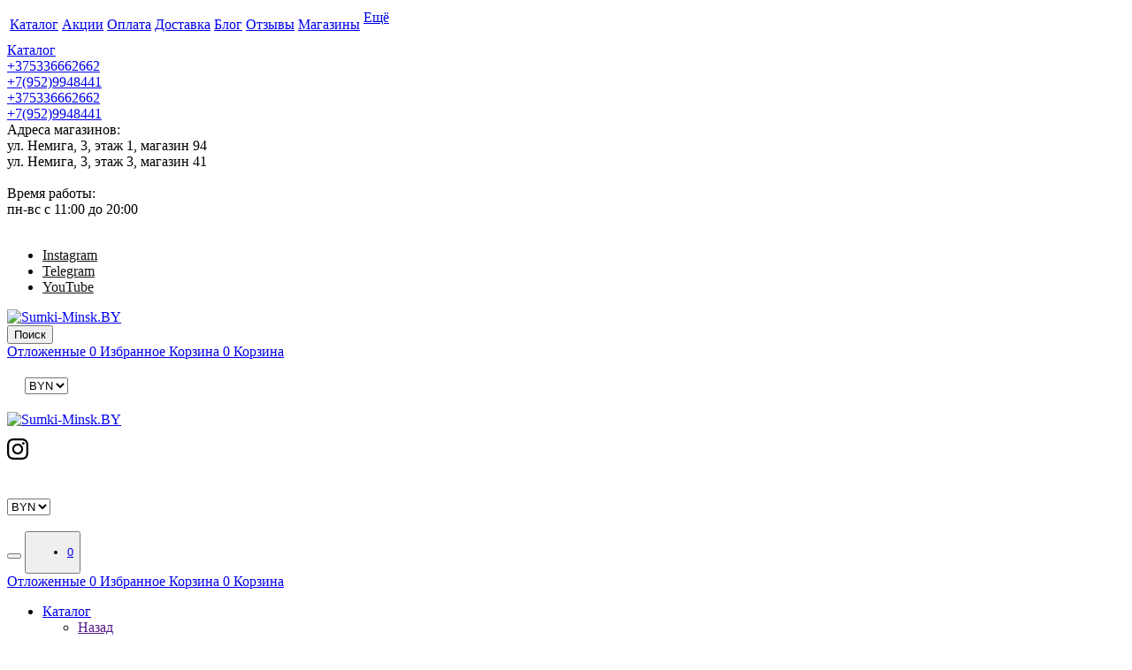

--- FILE ---
content_type: text/html; charset=utf-8
request_url: https://sumki-minsk.by/catalog/sumki/zhenskie_sumki/eminsa/eminsa_40051_green/
body_size: 25376
content:
<!DOCTYPE html>
<html xmlns="http://www.w3.org/1999/xhtml" xml:lang="ru" lang="ru" >
<head>
	<title>Купить женскую кожаную сумку Eminsa 40051 Green, описание, фото</title>
	<meta name="viewport" content="initial-scale=1.0, width=device-width" />
	<meta name="HandheldFriendly" content="true" />
	<meta name="yes" content="yes" />
	<meta name="apple-mobile-web-app-status-bar-style" content="black" />
	<meta name="SKYPE_TOOLBAR" content="SKYPE_TOOLBAR_PARSER_COMPATIBLE" />
	<meta http-equiv="Content-Type" content="text/html; charset=utf-8" />
<meta name="keywords" content="женская сумка Eminsa 40051 Green, сумочка, купить, цена" />
<meta name="description" content="Купить кожаную женскую сумку Eminsa 40051 Green по выгодной цене &#10157; в каталоге интернет-магазина Sumki-Minsk. &#10004; Доставка по Минску и Республике Беларусь." />
<link href="https://fonts.googleapis.com/css?family=Ubuntu:300italic,400italic,500italic,700italic,400,300,500,700subset=latin,cyrillic-ext"  rel="stylesheet" />
<link href="/bitrix/js/ui/design-tokens/dist/ui.design-tokens.css?171321202726098"  rel="stylesheet" />
<link href="/bitrix/js/ui/fonts/opensans/ui.font.opensans.css?17132109202555"  rel="stylesheet" />
<link href="/bitrix/js/main/popup/dist/main.popup.bundle.css?171321127029861"  rel="stylesheet" />
<link href="/bitrix/templates/aspro_next/components/bitrix/catalog.element/main/style.css?17398847509758"  rel="stylesheet" />
<link href="/bitrix/templates/aspro_next/components/bitrix/catalog.store.amount/main/style.css?1549917759976"  rel="stylesheet" />
<link href="/bitrix/templates/aspro_next/vendor/css/bootstrap.css?1549917758114216"  data-template-style="true"  rel="stylesheet" />
<link href="/bitrix/templates/aspro_next/css/jquery.fancybox.css?15499177584353"  data-template-style="true"  rel="stylesheet" />
<link href="/bitrix/templates/aspro_next/css/styles.css?1549917758101907"  data-template-style="true"  rel="stylesheet" />
<link href="/bitrix/templates/aspro_next/css/animation/animation_ext.css?15499177584934"  data-template-style="true"  rel="stylesheet" />
<link href="/bitrix/templates/aspro_next/vendor/css/footable.standalone.min.css?154991775819590"  data-template-style="true"  rel="stylesheet" />
<link href="/bitrix/templates/aspro_next/css/h1-normal.css?15499177581836"  data-template-style="true"  rel="stylesheet" />
<link href="/bitrix/templates/aspro_next/ajax/ajax.css?1549917764326"  data-template-style="true"  rel="stylesheet" />
<link href="/bitrix/templates/aspro_next/components/bitrix/catalog.section.list/front_stories/style.css?17399748749193"  data-template-style="true"  rel="stylesheet" />
<link href="/bitrix/templates/aspro_next/styles.css?157912072812182"  data-template-style="true"  rel="stylesheet" />
<link href="/bitrix/templates/aspro_next/template_styles.css?1579120729574881"  data-template-style="true"  rel="stylesheet" />
<link href="/bitrix/templates/aspro_next/css/media.css?1549917758134927"  data-template-style="true"  rel="stylesheet" />
<link href="/bitrix/templates/aspro_next/vendor/fonts/font-awesome/css/font-awesome.min.css?154991775831000"  data-template-style="true"  rel="stylesheet" />
<link href="/bitrix/templates/aspro_next/css/print.css?154991775819036"  data-template-style="true"  rel="stylesheet" />
<link href="/bitrix/templates/aspro_next/themes/custom_s1/theme.css?173254165045315"  data-template-style="true"  rel="stylesheet" />
<link href="/bitrix/templates/aspro_next/bg_color/light/bgcolors.css?154991775862"  data-template-style="true"  rel="stylesheet" />
<link href="/bitrix/templates/aspro_next/css/width-2.css?15499177582761"  data-template-style="true"  rel="stylesheet" />
<link href="/bitrix/templates/aspro_next/css/font-8.css?15499177585890"  data-template-style="true"  rel="stylesheet" />
<link href="/bitrix/templates/aspro_next/css/custom.css?173988578518779"  data-template-style="true"  rel="stylesheet" />
<script>if(!window.BX)window.BX={};if(!window.BX.message)window.BX.message=function(mess){if(typeof mess==='object'){for(let i in mess) {BX.message[i]=mess[i];} return true;}};</script>
<script>(window.BX||top.BX).message({'JS_CORE_LOADING':'Загрузка...','JS_CORE_NO_DATA':'- Нет данных -','JS_CORE_WINDOW_CLOSE':'Закрыть','JS_CORE_WINDOW_EXPAND':'Развернуть','JS_CORE_WINDOW_NARROW':'Свернуть в окно','JS_CORE_WINDOW_SAVE':'Сохранить','JS_CORE_WINDOW_CANCEL':'Отменить','JS_CORE_WINDOW_CONTINUE':'Продолжить','JS_CORE_H':'ч','JS_CORE_M':'м','JS_CORE_S':'с','JSADM_AI_HIDE_EXTRA':'Скрыть лишние','JSADM_AI_ALL_NOTIF':'Показать все','JSADM_AUTH_REQ':'Требуется авторизация!','JS_CORE_WINDOW_AUTH':'Войти','JS_CORE_IMAGE_FULL':'Полный размер'});</script>

<script src="/bitrix/js/main/core/core.js?1713211782494198"></script>

<script>BX.Runtime.registerExtension({'name':'main.core','namespace':'BX','loaded':true});</script>
<script>BX.setJSList(['/bitrix/js/main/core/core_ajax.js','/bitrix/js/main/core/core_promise.js','/bitrix/js/main/polyfill/promise/js/promise.js','/bitrix/js/main/loadext/loadext.js','/bitrix/js/main/loadext/extension.js','/bitrix/js/main/polyfill/promise/js/promise.js','/bitrix/js/main/polyfill/find/js/find.js','/bitrix/js/main/polyfill/includes/js/includes.js','/bitrix/js/main/polyfill/matches/js/matches.js','/bitrix/js/ui/polyfill/closest/js/closest.js','/bitrix/js/main/polyfill/fill/main.polyfill.fill.js','/bitrix/js/main/polyfill/find/js/find.js','/bitrix/js/main/polyfill/matches/js/matches.js','/bitrix/js/main/polyfill/core/dist/polyfill.bundle.js','/bitrix/js/main/core/core.js','/bitrix/js/main/polyfill/intersectionobserver/js/intersectionobserver.js','/bitrix/js/main/lazyload/dist/lazyload.bundle.js','/bitrix/js/main/polyfill/core/dist/polyfill.bundle.js','/bitrix/js/main/parambag/dist/parambag.bundle.js']);
</script>
<script>BX.Runtime.registerExtension({'name':'ui.dexie','namespace':'BX.Dexie3','loaded':true});</script>
<script>BX.Runtime.registerExtension({'name':'ls','namespace':'window','loaded':true});</script>
<script>BX.Runtime.registerExtension({'name':'fx','namespace':'window','loaded':true});</script>
<script>BX.Runtime.registerExtension({'name':'fc','namespace':'window','loaded':true});</script>
<script>BX.Runtime.registerExtension({'name':'jquery2','namespace':'window','loaded':true});</script>
<script>BX.Runtime.registerExtension({'name':'ui.design-tokens','namespace':'window','loaded':true});</script>
<script>BX.Runtime.registerExtension({'name':'ui.fonts.opensans','namespace':'window','loaded':true});</script>
<script>BX.Runtime.registerExtension({'name':'main.popup','namespace':'BX.Main','loaded':true});</script>
<script>BX.Runtime.registerExtension({'name':'popup','namespace':'window','loaded':true});</script>
<script>BX.Runtime.registerExtension({'name':'currency.currency-core','namespace':'BX.Currency','loaded':true});</script>
<script>BX.Runtime.registerExtension({'name':'currency','namespace':'window','loaded':true});</script>
<script>(window.BX||top.BX).message({'LANGUAGE_ID':'ru','FORMAT_DATE':'DD.MM.YYYY','FORMAT_DATETIME':'DD.MM.YYYY HH:MI:SS','COOKIE_PREFIX':'SUMINSK123','SERVER_TZ_OFFSET':'10800','UTF_MODE':'Y','SITE_ID':'s1','SITE_DIR':'/','USER_ID':'','SERVER_TIME':'1768245404','USER_TZ_OFFSET':'0','USER_TZ_AUTO':'Y','bitrix_sessid':'c669665f1be535f4a606cccaaf63cdbb'});</script>


<script src="/bitrix/js/ui/dexie/dist/dexie3.bundle.js?1713211680187520"></script>
<script src="/bitrix/js/main/core/core_ls.js?154990978110430"></script>
<script src="/bitrix/js/main/core/core_fx.js?154990978016888"></script>
<script src="/bitrix/js/main/core/core_frame_cache.js?171321177817037"></script>
<script src="/bitrix/js/main/jquery/jquery-2.2.4.min.js?171321097485578"></script>
<script src="/bitrix/js/main/ajax.js?154990978135509"></script>
<script src="/bitrix/js/main/popup/dist/main.popup.bundle.js?1713211778117034"></script>
<script src="/bitrix/js/currency/currency-core/dist/currency-core.bundle.js?17132107477014"></script>
<script src="/bitrix/js/currency/core_currency.js?17132098111141"></script>
<script>BX.message({'PHONE':'Телефон','FAST_VIEW':'Быстрый просмотр','TABLES_SIZE_TITLE':'Подбор размера','SOCIAL':'Социальные сети','DESCRIPTION':'Описание магазина','ITEMS':'Товары','LOGO':'Логотип','REGISTER_INCLUDE_AREA':'Текст о регистрации','AUTH_INCLUDE_AREA':'Текст об авторизации','FRONT_IMG':'Изображение компании','EMPTY_CART':'пуста','CATALOG_VIEW_MORE':'... Показать все','CATALOG_VIEW_LESS':'... Свернуть','JS_REQUIRED':'Заполните это поле','JS_FORMAT':'Неверный формат','JS_FILE_EXT':'Недопустимое расширение файла','JS_PASSWORD_COPY':'Пароли не совпадают','JS_PASSWORD_LENGTH':'Минимум 6 символов','JS_ERROR':'Неверно заполнено поле','JS_FILE_SIZE':'Максимальный размер 5мб','JS_FILE_BUTTON_NAME':'Выберите файл','JS_FILE_DEFAULT':'Файл не найден','JS_DATE':'Некорректная дата','JS_DATETIME':'Некорректная дата/время','JS_REQUIRED_LICENSES':'Согласитесь с условиями','LICENSE_PROP':'Согласие на обработку персональных данных','LOGIN_LEN':'Введите минимум {0} символа','FANCY_CLOSE':'Закрыть','FANCY_NEXT':'Следующий','FANCY_PREV':'Предыдущий','TOP_AUTH_REGISTER':'Регистрация','CALLBACK':'Заказать звонок','S_CALLBACK':'Заказать звонок','UNTIL_AKC':'До конца акции','TITLE_QUANTITY_BLOCK':'Остаток','TITLE_QUANTITY':'шт.','TOTAL_SUMM_ITEM':'Общая стоимость ','SUBSCRIBE_SUCCESS':'Вы успешно подписались','RECAPTCHA_TEXT':'Подтвердите, что вы не робот','JS_RECAPTCHA_ERROR':'Пройдите проверку','COUNTDOWN_SEC':'сек.','COUNTDOWN_MIN':'мин.','COUNTDOWN_HOUR':'час.','COUNTDOWN_DAY0':'дней','COUNTDOWN_DAY1':'день','COUNTDOWN_DAY2':'дня','COUNTDOWN_WEAK0':'Недель','COUNTDOWN_WEAK1':'Неделя','COUNTDOWN_WEAK2':'Недели','COUNTDOWN_MONTH0':'Месяцев','COUNTDOWN_MONTH1':'Месяц','COUNTDOWN_MONTH2':'Месяца','COUNTDOWN_YEAR0':'Лет','COUNTDOWN_YEAR1':'Год','COUNTDOWN_YEAR2':'Года','CATALOG_PARTIAL_BASKET_PROPERTIES_ERROR':'Заполнены не все свойства у добавляемого товара','CATALOG_EMPTY_BASKET_PROPERTIES_ERROR':'Выберите свойства товара, добавляемые в корзину в параметрах компонента','CATALOG_ELEMENT_NOT_FOUND':'Элемент не найден','ERROR_ADD2BASKET':'Ошибка добавления товара в корзину','CATALOG_SUCCESSFUL_ADD_TO_BASKET':'Успешное добавление товара в корзину','ERROR_BASKET_TITLE':'Ошибка корзины','ERROR_BASKET_PROP_TITLE':'Выберите свойства, добавляемые в корзину','ERROR_BASKET_BUTTON':'Выбрать','BASKET_TOP':'Корзина в шапке','ERROR_ADD_DELAY_ITEM':'Ошибка отложенной корзины','VIEWED_TITLE':'Ранее вы смотрели','VIEWED_BEFORE':'Ранее вы смотрели','BEST_TITLE':'Лучшие предложения','CT_BST_SEARCH_BUTTON':'Поиск','CT_BST_SEARCH2_BUTTON':'Найти','BASKET_PRINT_BUTTON':'Распечатать','BASKET_CLEAR_ALL_BUTTON':'Очистить','BASKET_QUICK_ORDER_BUTTON':'Быстрый заказ','BASKET_CONTINUE_BUTTON':'Продолжить покупки','BASKET_ORDER_BUTTON':'Оформить заказ','SHARE_BUTTON':'Поделиться','BASKET_CHANGE_TITLE':'Ваш заказ','BASKET_CHANGE_LINK':'Изменить','MORE_INFO_SKU':'Подробнее','FROM':'от','TITLE_BLOCK_VIEWED_NAME':'Ранее вы смотрели','T_BASKET':'Корзина','FILTER_EXPAND_VALUES':'Показать все','FILTER_HIDE_VALUES':'Свернуть','FULL_ORDER':'Полный заказ','CUSTOM_COLOR_CHOOSE':'Выбрать','CUSTOM_COLOR_CANCEL':'Отмена','S_MOBILE_MENU':'Меню','NEXT_T_MENU_BACK':'Назад','NEXT_T_MENU_CALLBACK':'Обратная связь','NEXT_T_MENU_CONTACTS_TITLE':'Будьте на связи','SEARCH_TITLE':'Поиск','SOCIAL_TITLE':'Оставайтесь на связи','HEADER_SCHEDULE':'Время работы','SEO_TEXT':'SEO описание','COMPANY_IMG':'Картинка компании','COMPANY_TEXT':'Описание компании','CONFIG_SAVE_SUCCESS':'Настройки сохранены','CONFIG_SAVE_FAIL':'Ошибка сохранения настроек','ITEM_ECONOMY':'Экономия','ITEM_ARTICLE':'Артикул: ','JS_FORMAT_ORDER':'имеет неверный формат','JS_BASKET_COUNT_TITLE':'В корзине товаров на SUMM','POPUP_VIDEO':'Видео','POPUP_GIFT_TEXT':'Нашли что-то особенное? Намекните другу о подарке!'})</script>
<link rel="stylesheet" href="/bitrix/templates/aspro_next/css/slick.css"/>
<link rel="stylesheet" href="/bitrix/templates/aspro_next/css/slick-theme.css"/>
<link rel="shortcut icon" href="/favicon.ico?1732541648" type="image/x-icon" />
<link rel="apple-touch-icon" sizes="180x180" href="/upload/CNext/9f7/sm1.jpg" />
<meta property="og:description" content="Eminsa 40051 Green" />
<meta property="og:image" content="https://sumki-minsk.by/upload/CNext/1f0/sum.jpg" />
<link rel="image_src" href="https://sumki-minsk.by/upload/CNext/1f0/sum.jpg"  />
<meta property="og:title" content="Купить женскую кожаную сумку Eminsa 40051 Green, описание, фото" />
<meta property="og:type" content="website" />
<meta property="og:url" content="https://sumki-minsk.by/catalog/sumki/zhenskie_sumki/eminsa/eminsa_40051_green/" />



<script src="/bitrix/templates/aspro_next/js/jquery.actual.min.js?15499177591251"></script>
<script src="/bitrix/templates/aspro_next/vendor/js/jquery.bxslider.js?154991775866080"></script>
<script src="/bitrix/templates/aspro_next/js/jqModal.js?154991775911022"></script>
<script src="/bitrix/templates/aspro_next/vendor/js/bootstrap.js?154991775827908"></script>
<script src="/bitrix/templates/aspro_next/vendor/js/jquery.appear.js?15499177583188"></script>
<script src="/bitrix/templates/aspro_next/js/browser.js?15499177591032"></script>
<script src="/bitrix/templates/aspro_next/js/jquery.fancybox.js?154991775945889"></script>
<script src="/bitrix/templates/aspro_next/js/jquery.flexslider.js?165999218856314"></script>
<script src="/bitrix/templates/aspro_next/vendor/js/moment.min.js?154991775834436"></script>
<script src="/bitrix/templates/aspro_next/vendor/js/footable.js?1549917758275478"></script>
<script src="/bitrix/templates/aspro_next/js/jquery.validate.min.js?154991775922257"></script>
<script src="/bitrix/templates/aspro_next/js/jquery.inputmask.bundle.min.js?161022245670953"></script>
<script src="/bitrix/templates/aspro_next/js/jquery.easing.1.3.js?15499177598095"></script>
<script src="/bitrix/templates/aspro_next/js/equalize.min.js?1549917759588"></script>
<script src="/bitrix/templates/aspro_next/js/jquery.alphanumeric.js?15499177591972"></script>
<script src="/bitrix/templates/aspro_next/js/jquery.cookie.js?15499177593066"></script>
<script src="/bitrix/templates/aspro_next/js/jquery.plugin.min.js?15499177593181"></script>
<script src="/bitrix/templates/aspro_next/js/jquery.countdown.min.js?154991775913137"></script>
<script src="/bitrix/templates/aspro_next/js/jquery.countdown-ru.js?15499177591400"></script>
<script src="/bitrix/templates/aspro_next/js/jquery.ikSelect.js?154991775932030"></script>
<script src="/bitrix/templates/aspro_next/js/jquery.mobile.custom.touch.min.js?15499177597784"></script>
<script src="/bitrix/templates/aspro_next/js/jquery.dotdotdot.js?16102224565914"></script>
<script src="/bitrix/templates/aspro_next/js/rating_likes.js?154991775910797"></script>
<script src="/bitrix/templates/aspro_next/js/video_banner.js?154991775926074"></script>
<script src="/bitrix/templates/aspro_next/js/main.js?1746181711217226"></script>
<script src="/bitrix/templates/aspro_next/components/bitrix/catalog.section.list/front_stories/script.js?173989682031108"></script>
<script src="/bitrix/components/bitrix/search.title/script.js?17132084949847"></script>
<script src="/bitrix/templates/aspro_next/components/bitrix/search.title/corp/script.js?15499177599800"></script>
<script src="/bitrix/templates/aspro_next/js/custom.js?16831422071113"></script>
<script src="/bitrix/templates/aspro_next/components/bitrix/catalog.element/main/script.js?1598294951112177"></script>
<script src="/bitrix/templates/aspro_next/components/bitrix/news.list/items-accordion/script.js?1549917762826"></script>
<script src="/bitrix/templates/aspro_next/components/bitrix/catalog.top/products_block/script.js?1603659158438"></script>
<script src="/bitrix/templates/aspro_next/js/jquery.history.js?154991775921571"></script>

		<meta name="yandex-verification" content="f685289d988468e2" />
<meta name="google-site-verification" content="zLrUVGhQFVBOubpg8mj5TBHG3zctqxeNnPYe1jk60OM" />
</head>
<body class="site_s1 fill_bg_n " id="main">

		<script src="/bitrix/templates/aspro_next/js/slick.min.js"></script>

	
	





				<!--'start_frame_cache_basketitems-component-block'-->												<div id="ajax_basket"></div>
					<!--'end_frame_cache_basketitems-component-block'-->				<script>
				BX.message({'MIN_ORDER_PRICE_TEXT':'<b>Минимальная сумма заказа #PRICE#<\/b><br/>Пожалуйста, добавьте еще товаров в корзину'});

		var arNextOptions = ({
			"SITE_DIR" : "/",
			"SITE_ID" : "s1",
			"SITE_ADDRESS" : "sumki-minsk.by",
			"FORM" : ({
				"ASK_FORM_ID" : "ASK",
				"SERVICES_FORM_ID" : "SERVICES",
				"FEEDBACK_FORM_ID" : "FEEDBACK",
				"CALLBACK_FORM_ID" : "CALLBACK",
				"RESUME_FORM_ID" : "RESUME",
				"TOORDER_FORM_ID" : "TOORDER"
			}),
			"PAGES" : ({
				"FRONT_PAGE" : "",
				"BASKET_PAGE" : "",
				"ORDER_PAGE" : "",
				"PERSONAL_PAGE" : "",
				"CATALOG_PAGE" : "1",
				"CATALOG_PAGE_URL" : "/catalog/",
				"BASKET_PAGE_URL" : "/basket/",
			}),
			"PRICES" : ({
				"MIN_PRICE" : "0",
			}),
			"THEME" : ({
				'THEME_SWITCHER' : 'N',
				'BASE_COLOR' : 'CUSTOM',
				'BASE_COLOR_CUSTOM' : '000',
				'TOP_MENU' : '',
				'TOP_MENU_FIXED' : 'N',
				'COLORED_LOGO' : 'N',
				'SIDE_MENU' : 'LEFT',
				'SCROLLTOTOP_TYPE' : 'ROUND_COLOR',
				'SCROLLTOTOP_POSITION' : 'PADDING',
				'CAPTCHA_FORM_TYPE' : '',
				'PHONE_MASK' : '+375 (99) 999-99-99',
				'VALIDATE_PHONE_MASK' : '',
				'DATE_MASK' : 'd.m.y',
				'DATE_PLACEHOLDER' : 'дд.мм.гггг',
				'VALIDATE_DATE_MASK' : '^[0-9]{1,2}\.[0-9]{1,2}\.[0-9]{4}$',
				'DATETIME_MASK' : 'd.m.y h:s',
				'DATETIME_PLACEHOLDER' : 'дд.мм.гггг чч:мм',
				'VALIDATE_DATETIME_MASK' : '^[0-9]{1,2}\.[0-9]{1,2}\.[0-9]{4} [0-9]{1,2}\:[0-9]{1,2}$',
				'VALIDATE_FILE_EXT' : 'png|jpg|jpeg|gif|doc|docx|xls|xlsx|txt|pdf|odt|rtf',
				'BANNER_WIDTH' : '',
				'BIGBANNER_ANIMATIONTYPE' : 'SLIDE_HORIZONTAL',
				'BIGBANNER_SLIDESSHOWSPEED' : '5000',
				'BIGBANNER_ANIMATIONSPEED' : '600',
				'PARTNERSBANNER_SLIDESSHOWSPEED' : '5000',
				'PARTNERSBANNER_ANIMATIONSPEED' : '600',
				'ORDER_BASKET_VIEW' : 'NORMAL',
				'SHOW_BASKET_ONADDTOCART' : 'Y',
				'SHOW_BASKET_PRINT' : 'N',
				"SHOW_ONECLICKBUY_ON_BASKET_PAGE" : 'N',
				'SHOW_LICENCE' : 'N',
				'LICENCE_CHECKED' : 'N',
				'SHOW_TOTAL_SUMM' : 'N',
				'SHOW_TOTAL_SUMM_TYPE' : 'ALWAYS',
				'CHANGE_TITLE_ITEM' : 'Y',
				'DISCOUNT_PRICE' : '',
				'STORES' : '',
				'STORES_SOURCE' : 'STORES',
				'TYPE_SKU' : 'TYPE_1',
				'MENU_POSITION' : 'LINE',
				'MENU_TYPE_VIEW' : 'HOVER',
				'DETAIL_PICTURE_MODE' : 'POPUP',
				'PAGE_WIDTH' : '2',
				'PAGE_CONTACTS' : '1',
				'HEADER_TYPE' : '4',
				'REGIONALITY_SEARCH_ROW' : 'N',
				'HEADER_TOP_LINE' : '',
				'HEADER_FIXED' : '2',
				'HEADER_MOBILE' : '1',
				'HEADER_MOBILE_MENU' : '1',
				'HEADER_MOBILE_MENU_SHOW_TYPE' : '',
				'TYPE_SEARCH' : 'corp',
				'PAGE_TITLE' : '3',
				'INDEX_TYPE' : 'index2',
				'FOOTER_TYPE' : '4',
				'PRINT_BUTTON' : 'N',
				'EXPRESSION_FOR_PRINT_PAGE' : 'Версия для печати',
				'EXPRESSION_FOR_FAST_VIEW' : 'Быстрый просмотр',
				'FILTER_VIEW' : 'VERTICAL',
				'YA_GOALS' : 'N',
				'YA_COUNTER_ID' : '',
				'USE_FORMS_GOALS' : 'COMMON',
				'USE_SALE_GOALS' : '',
				'USE_DEBUG_GOALS' : 'N',
				'SHOW_HEADER_GOODS' : 'N',
				'INSTAGRAMM_INDEX' : 'Y',
			}),
			"PRESETS": [{'ID':'968','TITLE':'Тип 1','DESCRIPTION':'','IMG':'/bitrix/images/aspro.next/themes/preset968_1544181424.png','OPTIONS':{'THEME_SWITCHER':'Y','BASE_COLOR':'9','BASE_COLOR_CUSTOM':'1976d2','SHOW_BG_BLOCK':'N','COLORED_LOGO':'Y','PAGE_WIDTH':'3','FONT_STYLE':'2','MENU_COLOR':'COLORED','LEFT_BLOCK':'1','SIDE_MENU':'LEFT','H1_STYLE':'2','TYPE_SEARCH':'fixed','PAGE_TITLE':'1','HOVER_TYPE_IMG':'shine','SHOW_LICENCE':'Y','MAX_DEPTH_MENU':'3','HIDE_SITE_NAME_TITLE':'Y','SHOW_CALLBACK':'Y','PRINT_BUTTON':'N','USE_GOOGLE_RECAPTCHA':'N','GOOGLE_RECAPTCHA_SHOW_LOGO':'Y','HIDDEN_CAPTCHA':'Y','INSTAGRAMM_WIDE_BLOCK':'N','BIGBANNER_HIDEONNARROW':'N','INDEX_TYPE':{'VALUE':'index1','SUB_PARAMS':{'TIZERS':'Y','CATALOG_SECTIONS':'Y','CATALOG_TAB':'Y','MIDDLE_ADV':'Y','SALE':'Y','BLOG':'Y','BOTTOM_BANNERS':'Y','COMPANY_TEXT':'Y','BRANDS':'Y','INSTAGRAMM':'Y'}},'FRONT_PAGE_BRANDS':'brands_slider','FRONT_PAGE_SECTIONS':'front_sections_only','TOP_MENU_FIXED':'Y','HEADER_TYPE':'1','USE_REGIONALITY':'Y','FILTER_VIEW':'COMPACT','SEARCH_VIEW_TYPE':'with_filter','USE_FAST_VIEW_PAGE_DETAIL':'fast_view_1','SHOW_TOTAL_SUMM':'Y','CHANGE_TITLE_ITEM':'N','VIEW_TYPE_HIGHLOAD_PROP':'N','SHOW_HEADER_GOODS':'Y','SEARCH_HIDE_NOT_AVAILABLE':'N','LEFT_BLOCK_CATALOG_ICONS':'N','SHOW_CATALOG_SECTIONS_ICONS':'Y','LEFT_BLOCK_CATALOG_DETAIL':'Y','CATALOG_COMPARE':'Y','CATALOG_PAGE_DETAIL':'element_1','SHOW_BREADCRUMBS_CATALOG_SUBSECTIONS':'Y','SHOW_BREADCRUMBS_CATALOG_CHAIN':'H1','TYPE_SKU':'TYPE_1','DETAIL_PICTURE_MODE':'POPUP','MENU_POSITION':'LINE','MENU_TYPE_VIEW':'HOVER','VIEWED_TYPE':'LOCAL','VIEWED_TEMPLATE':'HORIZONTAL','USE_WORD_EXPRESSION':'Y','ORDER_BASKET_VIEW':'FLY','ORDER_BASKET_COLOR':'DARK','SHOW_BASKET_ONADDTOCART':'Y','SHOW_BASKET_PRINT':'Y','SHOW_BASKET_ON_PAGES':'N','USE_PRODUCT_QUANTITY_LIST':'Y','USE_PRODUCT_QUANTITY_DETAIL':'Y','ONE_CLICK_BUY_CAPTCHA':'N','SHOW_ONECLICKBUY_ON_BASKET_PAGE':'Y','ONECLICKBUY_SHOW_DELIVERY_NOTE':'N','PAGE_CONTACTS':'3','CONTACTS_USE_FEEDBACK':'Y','CONTACTS_USE_MAP':'Y','BLOG_PAGE':'list_elements_2','PROJECTS_PAGE':'list_elements_2','NEWS_PAGE':'list_elements_3','STAFF_PAGE':'list_elements_1','PARTNERS_PAGE':'list_elements_3','PARTNERS_PAGE_DETAIL':'element_4','VACANCY_PAGE':'list_elements_1','LICENSES_PAGE':'list_elements_2','FOOTER_TYPE':'4','ADV_TOP_HEADER':'N','ADV_TOP_UNDERHEADER':'N','ADV_SIDE':'Y','ADV_CONTENT_TOP':'N','ADV_CONTENT_BOTTOM':'N','ADV_FOOTER':'N','HEADER_MOBILE_FIXED':'Y','HEADER_MOBILE':'1','HEADER_MOBILE_MENU':'1','HEADER_MOBILE_MENU_OPEN':'1','PERSONAL_ONEFIO':'Y','LOGIN_EQUAL_EMAIL':'Y','YA_GOALS':'N','YANDEX_ECOMERCE':'N','GOOGLE_ECOMERCE':'N'}},{'ID':'221','TITLE':'Тип 2','DESCRIPTION':'','IMG':'/bitrix/images/aspro.next/themes/preset221_1544181431.png','OPTIONS':{'THEME_SWITCHER':'Y','BASE_COLOR':'11','BASE_COLOR_CUSTOM':'107bb1','SHOW_BG_BLOCK':'N','COLORED_LOGO':'Y','PAGE_WIDTH':'2','FONT_STYLE':'8','MENU_COLOR':'LIGHT','LEFT_BLOCK':'2','SIDE_MENU':'LEFT','H1_STYLE':'2','TYPE_SEARCH':'fixed','PAGE_TITLE':'1','HOVER_TYPE_IMG':'shine','SHOW_LICENCE':'Y','MAX_DEPTH_MENU':'4','HIDE_SITE_NAME_TITLE':'Y','SHOW_CALLBACK':'Y','PRINT_BUTTON':'N','USE_GOOGLE_RECAPTCHA':'N','GOOGLE_RECAPTCHA_SHOW_LOGO':'Y','HIDDEN_CAPTCHA':'Y','INSTAGRAMM_WIDE_BLOCK':'N','BIGBANNER_HIDEONNARROW':'N','INDEX_TYPE':{'VALUE':'index3','SUB_PARAMS':{'TOP_ADV_BOTTOM_BANNER':'Y','FLOAT_BANNER':'Y','CATALOG_SECTIONS':'Y','CATALOG_TAB':'Y','TIZERS':'Y','SALE':'Y','BOTTOM_BANNERS':'Y','COMPANY_TEXT':'Y','BRANDS':'Y','INSTAGRAMM':'N'}},'FRONT_PAGE_BRANDS':'brands_slider','FRONT_PAGE_SECTIONS':'front_sections_with_childs','TOP_MENU_FIXED':'Y','HEADER_TYPE':'2','USE_REGIONALITY':'Y','FILTER_VIEW':'VERTICAL','SEARCH_VIEW_TYPE':'with_filter','USE_FAST_VIEW_PAGE_DETAIL':'fast_view_1','SHOW_TOTAL_SUMM':'Y','CHANGE_TITLE_ITEM':'N','VIEW_TYPE_HIGHLOAD_PROP':'N','SHOW_HEADER_GOODS':'Y','SEARCH_HIDE_NOT_AVAILABLE':'N','LEFT_BLOCK_CATALOG_ICONS':'N','SHOW_CATALOG_SECTIONS_ICONS':'Y','LEFT_BLOCK_CATALOG_DETAIL':'Y','CATALOG_COMPARE':'Y','CATALOG_PAGE_DETAIL':'element_3','SHOW_BREADCRUMBS_CATALOG_SUBSECTIONS':'Y','SHOW_BREADCRUMBS_CATALOG_CHAIN':'H1','TYPE_SKU':'TYPE_1','DETAIL_PICTURE_MODE':'POPUP','MENU_POSITION':'LINE','MENU_TYPE_VIEW':'HOVER','VIEWED_TYPE':'LOCAL','VIEWED_TEMPLATE':'HORIZONTAL','USE_WORD_EXPRESSION':'Y','ORDER_BASKET_VIEW':'NORMAL','ORDER_BASKET_COLOR':'DARK','SHOW_BASKET_ONADDTOCART':'Y','SHOW_BASKET_PRINT':'Y','SHOW_BASKET_ON_PAGES':'N','USE_PRODUCT_QUANTITY_LIST':'Y','USE_PRODUCT_QUANTITY_DETAIL':'Y','ONE_CLICK_BUY_CAPTCHA':'N','SHOW_ONECLICKBUY_ON_BASKET_PAGE':'Y','ONECLICKBUY_SHOW_DELIVERY_NOTE':'N','PAGE_CONTACTS':'3','CONTACTS_USE_FEEDBACK':'Y','CONTACTS_USE_MAP':'Y','BLOG_PAGE':'list_elements_2','PROJECTS_PAGE':'list_elements_2','NEWS_PAGE':'list_elements_3','STAFF_PAGE':'list_elements_1','PARTNERS_PAGE':'list_elements_3','PARTNERS_PAGE_DETAIL':'element_4','VACANCY_PAGE':'list_elements_1','LICENSES_PAGE':'list_elements_2','FOOTER_TYPE':'1','ADV_TOP_HEADER':'N','ADV_TOP_UNDERHEADER':'N','ADV_SIDE':'Y','ADV_CONTENT_TOP':'N','ADV_CONTENT_BOTTOM':'N','ADV_FOOTER':'N','HEADER_MOBILE_FIXED':'Y','HEADER_MOBILE':'1','HEADER_MOBILE_MENU':'1','HEADER_MOBILE_MENU_OPEN':'1','PERSONAL_ONEFIO':'Y','LOGIN_EQUAL_EMAIL':'Y','YA_GOALS':'N','YANDEX_ECOMERCE':'N','GOOGLE_ECOMERCE':'N'}},{'ID':'215','TITLE':'Тип 3','DESCRIPTION':'','IMG':'/bitrix/images/aspro.next/themes/preset215_1544181438.png','OPTIONS':{'THEME_SWITCHER':'Y','BASE_COLOR':'16','BASE_COLOR_CUSTOM':'188b30','SHOW_BG_BLOCK':'N','COLORED_LOGO':'Y','PAGE_WIDTH':'3','FONT_STYLE':'8','MENU_COLOR':'LIGHT','LEFT_BLOCK':'3','SIDE_MENU':'LEFT','H1_STYLE':'2','TYPE_SEARCH':'fixed','PAGE_TITLE':'1','HOVER_TYPE_IMG':'shine','SHOW_LICENCE':'Y','MAX_DEPTH_MENU':'4','HIDE_SITE_NAME_TITLE':'Y','SHOW_CALLBACK':'Y','PRINT_BUTTON':'N','USE_GOOGLE_RECAPTCHA':'N','GOOGLE_RECAPTCHA_SHOW_LOGO':'Y','HIDDEN_CAPTCHA':'Y','INSTAGRAMM_WIDE_BLOCK':'N','BIGBANNER_HIDEONNARROW':'N','INDEX_TYPE':{'VALUE':'index2','SUB_PARAMS':[]},'FRONT_PAGE_BRANDS':'brands_list','FRONT_PAGE_SECTIONS':'front_sections_with_childs','TOP_MENU_FIXED':'Y','HEADER_TYPE':'2','USE_REGIONALITY':'Y','FILTER_VIEW':'VERTICAL','SEARCH_VIEW_TYPE':'with_filter','USE_FAST_VIEW_PAGE_DETAIL':'fast_view_1','SHOW_TOTAL_SUMM':'Y','CHANGE_TITLE_ITEM':'N','VIEW_TYPE_HIGHLOAD_PROP':'N','SHOW_HEADER_GOODS':'Y','SEARCH_HIDE_NOT_AVAILABLE':'N','LEFT_BLOCK_CATALOG_ICONS':'N','SHOW_CATALOG_SECTIONS_ICONS':'Y','LEFT_BLOCK_CATALOG_DETAIL':'Y','CATALOG_COMPARE':'Y','CATALOG_PAGE_DETAIL':'element_4','SHOW_BREADCRUMBS_CATALOG_SUBSECTIONS':'Y','SHOW_BREADCRUMBS_CATALOG_CHAIN':'H1','TYPE_SKU':'TYPE_1','DETAIL_PICTURE_MODE':'POPUP','MENU_POSITION':'LINE','MENU_TYPE_VIEW':'HOVER','VIEWED_TYPE':'LOCAL','VIEWED_TEMPLATE':'HORIZONTAL','USE_WORD_EXPRESSION':'Y','ORDER_BASKET_VIEW':'NORMAL','ORDER_BASKET_COLOR':'DARK','SHOW_BASKET_ONADDTOCART':'Y','SHOW_BASKET_PRINT':'Y','SHOW_BASKET_ON_PAGES':'N','USE_PRODUCT_QUANTITY_LIST':'Y','USE_PRODUCT_QUANTITY_DETAIL':'Y','ONE_CLICK_BUY_CAPTCHA':'N','SHOW_ONECLICKBUY_ON_BASKET_PAGE':'Y','ONECLICKBUY_SHOW_DELIVERY_NOTE':'N','PAGE_CONTACTS':'3','CONTACTS_USE_FEEDBACK':'Y','CONTACTS_USE_MAP':'Y','BLOG_PAGE':'list_elements_2','PROJECTS_PAGE':'list_elements_2','NEWS_PAGE':'list_elements_3','STAFF_PAGE':'list_elements_1','PARTNERS_PAGE':'list_elements_3','PARTNERS_PAGE_DETAIL':'element_4','VACANCY_PAGE':'list_elements_1','LICENSES_PAGE':'list_elements_2','FOOTER_TYPE':'1','ADV_TOP_HEADER':'N','ADV_TOP_UNDERHEADER':'N','ADV_SIDE':'Y','ADV_CONTENT_TOP':'N','ADV_CONTENT_BOTTOM':'N','ADV_FOOTER':'N','HEADER_MOBILE_FIXED':'Y','HEADER_MOBILE':'1','HEADER_MOBILE_MENU':'1','HEADER_MOBILE_MENU_OPEN':'1','PERSONAL_ONEFIO':'Y','LOGIN_EQUAL_EMAIL':'Y','YA_GOALS':'N','YANDEX_ECOMERCE':'N','GOOGLE_ECOMERCE':'N'}},{'ID':'881','TITLE':'Тип 4','DESCRIPTION':'','IMG':'/bitrix/images/aspro.next/themes/preset881_1544181443.png','OPTIONS':{'THEME_SWITCHER':'Y','BASE_COLOR':'CUSTOM','BASE_COLOR_CUSTOM':'f07c00','SHOW_BG_BLOCK':'N','COLORED_LOGO':'Y','PAGE_WIDTH':'1','FONT_STYLE':'1','MENU_COLOR':'COLORED','LEFT_BLOCK':'2','SIDE_MENU':'RIGHT','H1_STYLE':'2','TYPE_SEARCH':'fixed','PAGE_TITLE':'3','HOVER_TYPE_IMG':'blink','SHOW_LICENCE':'Y','MAX_DEPTH_MENU':'4','HIDE_SITE_NAME_TITLE':'Y','SHOW_CALLBACK':'Y','PRINT_BUTTON':'Y','USE_GOOGLE_RECAPTCHA':'N','GOOGLE_RECAPTCHA_SHOW_LOGO':'Y','HIDDEN_CAPTCHA':'Y','INSTAGRAMM_WIDE_BLOCK':'N','BIGBANNER_HIDEONNARROW':'N','INDEX_TYPE':{'VALUE':'index4','SUB_PARAMS':[]},'FRONT_PAGE_BRANDS':'brands_slider','FRONT_PAGE_SECTIONS':'front_sections_with_childs','TOP_MENU_FIXED':'Y','HEADER_TYPE':'9','USE_REGIONALITY':'Y','FILTER_VIEW':'COMPACT','SEARCH_VIEW_TYPE':'with_filter','USE_FAST_VIEW_PAGE_DETAIL':'fast_view_1','SHOW_TOTAL_SUMM':'Y','CHANGE_TITLE_ITEM':'N','VIEW_TYPE_HIGHLOAD_PROP':'N','SHOW_HEADER_GOODS':'Y','SEARCH_HIDE_NOT_AVAILABLE':'N','LEFT_BLOCK_CATALOG_ICONS':'N','SHOW_CATALOG_SECTIONS_ICONS':'Y','LEFT_BLOCK_CATALOG_DETAIL':'Y','CATALOG_COMPARE':'Y','CATALOG_PAGE_DETAIL':'element_4','SHOW_BREADCRUMBS_CATALOG_SUBSECTIONS':'Y','SHOW_BREADCRUMBS_CATALOG_CHAIN':'H1','TYPE_SKU':'TYPE_1','DETAIL_PICTURE_MODE':'POPUP','MENU_POSITION':'LINE','MENU_TYPE_VIEW':'HOVER','VIEWED_TYPE':'LOCAL','VIEWED_TEMPLATE':'HORIZONTAL','USE_WORD_EXPRESSION':'Y','ORDER_BASKET_VIEW':'NORMAL','ORDER_BASKET_COLOR':'DARK','SHOW_BASKET_ONADDTOCART':'Y','SHOW_BASKET_PRINT':'Y','SHOW_BASKET_ON_PAGES':'N','USE_PRODUCT_QUANTITY_LIST':'Y','USE_PRODUCT_QUANTITY_DETAIL':'Y','ONE_CLICK_BUY_CAPTCHA':'N','SHOW_ONECLICKBUY_ON_BASKET_PAGE':'Y','ONECLICKBUY_SHOW_DELIVERY_NOTE':'N','PAGE_CONTACTS':'1','CONTACTS_USE_FEEDBACK':'Y','CONTACTS_USE_MAP':'Y','BLOG_PAGE':'list_elements_2','PROJECTS_PAGE':'list_elements_2','NEWS_PAGE':'list_elements_3','STAFF_PAGE':'list_elements_1','PARTNERS_PAGE':'list_elements_3','PARTNERS_PAGE_DETAIL':'element_4','VACANCY_PAGE':'list_elements_1','LICENSES_PAGE':'list_elements_2','FOOTER_TYPE':'1','ADV_TOP_HEADER':'N','ADV_TOP_UNDERHEADER':'N','ADV_SIDE':'Y','ADV_CONTENT_TOP':'N','ADV_CONTENT_BOTTOM':'N','ADV_FOOTER':'N','HEADER_MOBILE_FIXED':'Y','HEADER_MOBILE':'1','HEADER_MOBILE_MENU':'1','HEADER_MOBILE_MENU_OPEN':'1','PERSONAL_ONEFIO':'Y','LOGIN_EQUAL_EMAIL':'Y','YA_GOALS':'N','YANDEX_ECOMERCE':'N','GOOGLE_ECOMERCE':'N'}},{'ID':'741','TITLE':'Тип 5','DESCRIPTION':'','IMG':'/bitrix/images/aspro.next/themes/preset741_1544181450.png','OPTIONS':{'THEME_SWITCHER':'Y','BASE_COLOR':'CUSTOM','BASE_COLOR_CUSTOM':'d42727','BGCOLOR_THEME':'LIGHT','CUSTOM_BGCOLOR_THEME':'f6f6f7','SHOW_BG_BLOCK':'Y','COLORED_LOGO':'Y','PAGE_WIDTH':'2','FONT_STYLE':'5','MENU_COLOR':'COLORED','LEFT_BLOCK':'2','SIDE_MENU':'LEFT','H1_STYLE':'2','TYPE_SEARCH':'fixed','PAGE_TITLE':'1','HOVER_TYPE_IMG':'shine','SHOW_LICENCE':'Y','MAX_DEPTH_MENU':'4','HIDE_SITE_NAME_TITLE':'Y','SHOW_CALLBACK':'Y','PRINT_BUTTON':'N','USE_GOOGLE_RECAPTCHA':'N','GOOGLE_RECAPTCHA_SHOW_LOGO':'Y','HIDDEN_CAPTCHA':'Y','INSTAGRAMM_WIDE_BLOCK':'N','BIGBANNER_HIDEONNARROW':'N','INDEX_TYPE':{'VALUE':'index3','SUB_PARAMS':{'TOP_ADV_BOTTOM_BANNER':'Y','FLOAT_BANNER':'Y','CATALOG_SECTIONS':'Y','CATALOG_TAB':'Y','TIZERS':'Y','SALE':'Y','BOTTOM_BANNERS':'Y','COMPANY_TEXT':'Y','BRANDS':'Y','INSTAGRAMM':'N'}},'FRONT_PAGE_BRANDS':'brands_slider','FRONT_PAGE_SECTIONS':'front_sections_only','TOP_MENU_FIXED':'Y','HEADER_TYPE':'3','USE_REGIONALITY':'Y','FILTER_VIEW':'VERTICAL','SEARCH_VIEW_TYPE':'with_filter','USE_FAST_VIEW_PAGE_DETAIL':'fast_view_1','SHOW_TOTAL_SUMM':'Y','CHANGE_TITLE_ITEM':'N','VIEW_TYPE_HIGHLOAD_PROP':'N','SHOW_HEADER_GOODS':'Y','SEARCH_HIDE_NOT_AVAILABLE':'N','LEFT_BLOCK_CATALOG_ICONS':'N','SHOW_CATALOG_SECTIONS_ICONS':'Y','LEFT_BLOCK_CATALOG_DETAIL':'Y','CATALOG_COMPARE':'Y','CATALOG_PAGE_DETAIL':'element_1','SHOW_BREADCRUMBS_CATALOG_SUBSECTIONS':'Y','SHOW_BREADCRUMBS_CATALOG_CHAIN':'H1','TYPE_SKU':'TYPE_1','DETAIL_PICTURE_MODE':'POPUP','MENU_POSITION':'LINE','MENU_TYPE_VIEW':'HOVER','VIEWED_TYPE':'LOCAL','VIEWED_TEMPLATE':'HORIZONTAL','USE_WORD_EXPRESSION':'Y','ORDER_BASKET_VIEW':'NORMAL','ORDER_BASKET_COLOR':'DARK','SHOW_BASKET_ONADDTOCART':'Y','SHOW_BASKET_PRINT':'Y','SHOW_BASKET_ON_PAGES':'N','USE_PRODUCT_QUANTITY_LIST':'Y','USE_PRODUCT_QUANTITY_DETAIL':'Y','ONE_CLICK_BUY_CAPTCHA':'N','SHOW_ONECLICKBUY_ON_BASKET_PAGE':'Y','ONECLICKBUY_SHOW_DELIVERY_NOTE':'N','PAGE_CONTACTS':'3','CONTACTS_USE_FEEDBACK':'Y','CONTACTS_USE_MAP':'Y','BLOG_PAGE':'list_elements_2','PROJECTS_PAGE':'list_elements_2','NEWS_PAGE':'list_elements_3','STAFF_PAGE':'list_elements_1','PARTNERS_PAGE':'list_elements_3','PARTNERS_PAGE_DETAIL':'element_4','VACANCY_PAGE':'list_elements_1','LICENSES_PAGE':'list_elements_2','FOOTER_TYPE':'4','ADV_TOP_HEADER':'N','ADV_TOP_UNDERHEADER':'N','ADV_SIDE':'Y','ADV_CONTENT_TOP':'N','ADV_CONTENT_BOTTOM':'N','ADV_FOOTER':'N','HEADER_MOBILE_FIXED':'Y','HEADER_MOBILE':'1','HEADER_MOBILE_MENU':'1','HEADER_MOBILE_MENU_OPEN':'1','PERSONAL_ONEFIO':'Y','LOGIN_EQUAL_EMAIL':'Y','YA_GOALS':'N','YANDEX_ECOMERCE':'N','GOOGLE_ECOMERCE':'N'}},{'ID':'889','TITLE':'Тип 6','DESCRIPTION':'','IMG':'/bitrix/images/aspro.next/themes/preset889_1544181455.png','OPTIONS':{'THEME_SWITCHER':'Y','BASE_COLOR':'9','BASE_COLOR_CUSTOM':'1976d2','SHOW_BG_BLOCK':'N','COLORED_LOGO':'Y','PAGE_WIDTH':'2','FONT_STYLE':'8','MENU_COLOR':'COLORED','LEFT_BLOCK':'2','SIDE_MENU':'LEFT','H1_STYLE':'2','TYPE_SEARCH':'fixed','PAGE_TITLE':'1','HOVER_TYPE_IMG':'shine','SHOW_LICENCE':'Y','MAX_DEPTH_MENU':'3','HIDE_SITE_NAME_TITLE':'Y','SHOW_CALLBACK':'Y','PRINT_BUTTON':'N','USE_GOOGLE_RECAPTCHA':'N','GOOGLE_RECAPTCHA_SHOW_LOGO':'Y','HIDDEN_CAPTCHA':'Y','INSTAGRAMM_WIDE_BLOCK':'N','BIGBANNER_HIDEONNARROW':'N','INDEX_TYPE':{'VALUE':'index1','SUB_PARAMS':{'TIZERS':'Y','CATALOG_SECTIONS':'Y','CATALOG_TAB':'Y','MIDDLE_ADV':'Y','SALE':'Y','BLOG':'Y','BOTTOM_BANNERS':'Y','COMPANY_TEXT':'Y','BRANDS':'Y','INSTAGRAMM':'Y'}},'FRONT_PAGE_BRANDS':'brands_slider','FRONT_PAGE_SECTIONS':'front_sections_with_childs','TOP_MENU_FIXED':'Y','HEADER_TYPE':'3','USE_REGIONALITY':'Y','FILTER_VIEW':'COMPACT','SEARCH_VIEW_TYPE':'with_filter','USE_FAST_VIEW_PAGE_DETAIL':'fast_view_1','SHOW_TOTAL_SUMM':'Y','CHANGE_TITLE_ITEM':'N','VIEW_TYPE_HIGHLOAD_PROP':'N','SHOW_HEADER_GOODS':'Y','SEARCH_HIDE_NOT_AVAILABLE':'N','LEFT_BLOCK_CATALOG_ICONS':'N','SHOW_CATALOG_SECTIONS_ICONS':'Y','LEFT_BLOCK_CATALOG_DETAIL':'Y','CATALOG_COMPARE':'Y','CATALOG_PAGE_DETAIL':'element_3','SHOW_BREADCRUMBS_CATALOG_SUBSECTIONS':'Y','SHOW_BREADCRUMBS_CATALOG_CHAIN':'H1','TYPE_SKU':'TYPE_1','DETAIL_PICTURE_MODE':'POPUP','MENU_POSITION':'LINE','MENU_TYPE_VIEW':'HOVER','VIEWED_TYPE':'LOCAL','VIEWED_TEMPLATE':'HORIZONTAL','USE_WORD_EXPRESSION':'Y','ORDER_BASKET_VIEW':'NORMAL','ORDER_BASKET_COLOR':'DARK','SHOW_BASKET_ONADDTOCART':'Y','SHOW_BASKET_PRINT':'Y','SHOW_BASKET_ON_PAGES':'N','USE_PRODUCT_QUANTITY_LIST':'Y','USE_PRODUCT_QUANTITY_DETAIL':'Y','ONE_CLICK_BUY_CAPTCHA':'N','SHOW_ONECLICKBUY_ON_BASKET_PAGE':'Y','ONECLICKBUY_SHOW_DELIVERY_NOTE':'N','PAGE_CONTACTS':'3','CONTACTS_USE_FEEDBACK':'Y','CONTACTS_USE_MAP':'Y','BLOG_PAGE':'list_elements_2','PROJECTS_PAGE':'list_elements_2','NEWS_PAGE':'list_elements_3','STAFF_PAGE':'list_elements_1','PARTNERS_PAGE':'list_elements_3','PARTNERS_PAGE_DETAIL':'element_4','VACANCY_PAGE':'list_elements_1','LICENSES_PAGE':'list_elements_2','FOOTER_TYPE':'1','ADV_TOP_HEADER':'N','ADV_TOP_UNDERHEADER':'N','ADV_SIDE':'Y','ADV_CONTENT_TOP':'N','ADV_CONTENT_BOTTOM':'N','ADV_FOOTER':'N','HEADER_MOBILE_FIXED':'Y','HEADER_MOBILE':'1','HEADER_MOBILE_MENU':'1','HEADER_MOBILE_MENU_OPEN':'1','PERSONAL_ONEFIO':'Y','LOGIN_EQUAL_EMAIL':'Y','YA_GOALS':'N','YANDEX_ECOMERCE':'N','GOOGLE_ECOMERCE':'N'}}],
			"REGIONALITY":({
				'USE_REGIONALITY' : 'N',
				'REGIONALITY_VIEW' : 'SELECT',
			}),
			"COUNTERS":({
				"YANDEX_COUNTER" : 1,
				"GOOGLE_COUNTER" : 1,
				"YANDEX_ECOMERCE" : "N",
				"GOOGLE_ECOMERCE" : "N",
				"TYPE":{
					"ONE_CLICK":"Купить в 1 клик",
					"QUICK_ORDER":"Быстрый заказ",
				},
				"GOOGLE_EVENTS":{
					"ADD2BASKET": "addToCart",
					"REMOVE_BASKET": "removeFromCart",
					"CHECKOUT_ORDER": "checkout",
					"PURCHASE": "gtm.dom",
				}
			}),
			"JS_ITEM_CLICK":({
				"precision" : 6,
				"precisionFactor" : Math.pow(10,6)
			})
		});
		</script>
				<div class="wrapper1  catalog_page basket_normal basket_fill_DARK side_LEFT catalog_icons_N banner_auto  mheader-v1 header-v4 regions_N fill_N footer-v4 front-vindex2 mfixed_Y mfixed_view_always title-v3 with_phones">
		
		<div class="header_wrap visible-lg visible-md title-v3">
			<header id="header">
				<div id="panel"></div>
				
<header class="header-v12 header-wrapper">
	<div class="mega_fixed_menu">
		<div class="maxwidth-theme">
			<div class="row">
				<div class="col-md-12">
					<div class="menu-only">
						<nav class="mega-menu">
							<i class="svg svg-close"></i>
								<div class="table-menu">
		<table>
			<tr>
									
										<td class="menu-item unvisible  catalog wide_menu  active">
						<div class="wrap">
							<a class="" href="/catalog/">
								<div>
																		Каталог									<div class="line-wrapper"><span class="line"></span></div>
								</div>
							</a>
													</div>
					</td>
									
										<td class="menu-item unvisible    ">
						<div class="wrap">
							<a class="" href="/sale/">
								<div>
																		Акции									<div class="line-wrapper"><span class="line"></span></div>
								</div>
							</a>
													</div>
					</td>
									
										<td class="menu-item unvisible    ">
						<div class="wrap">
							<a class="" href="/help/payment/">
								<div>
																		Оплата									<div class="line-wrapper"><span class="line"></span></div>
								</div>
							</a>
													</div>
					</td>
									
										<td class="menu-item unvisible    ">
						<div class="wrap">
							<a class="" href="/help/delivery/">
								<div>
																		Доставка									<div class="line-wrapper"><span class="line"></span></div>
								</div>
							</a>
													</div>
					</td>
									
										<td class="menu-item unvisible    ">
						<div class="wrap">
							<a class="" href="/blog/">
								<div>
																		Блог									<div class="line-wrapper"><span class="line"></span></div>
								</div>
							</a>
													</div>
					</td>
									
										<td class="menu-item unvisible    ">
						<div class="wrap">
							<a class="" href="/otzyvy/">
								<div>
																		Отзывы									<div class="line-wrapper"><span class="line"></span></div>
								</div>
							</a>
													</div>
					</td>
									
										<td class="menu-item unvisible    ">
						<div class="wrap">
							<a class="" href="/contacts/">
								<div>
																		Магазины									<div class="line-wrapper"><span class="line"></span></div>
								</div>
							</a>
													</div>
					</td>
				
				<td class="menu-item dropdown js-dropdown nosave unvisible">
					<div class="wrap">
						<a class="dropdown-toggle more-items" href="#">
							<span>Ещё</span>
						</a>
						<span class="tail"></span>
						<ul class="dropdown-menu"></ul>
					</div>
				</td>

			</tr>
		</table>
	</div>
						</nav>
					</div>
				</div>
			</div>
		</div>
	</div>
	
	<div class="logo_and_menu-row">
		<div class="logo-row">
			<div class="maxwidth-theme">
				<div class="row">
					<div class="burgers pull-left">
						<a href="/catalog/">						
							<i class="fa fa fa-bars" aria-hidden="true"></i>
							Каталог
						</a>
					</div>
					<div class="pull-left">
						<div class="phone-block with_btn">
															<div class="inner-table-block">
									
		
											<!-- noindex -->
			<div class="phone with_dropdown">
				<i class="svg svg-phone"></i>
				<a rel="nofollow" href="tel:+375336662662">+375336662662</a>
									<div class="dropdown">
						<div class="wrap">
																							<div class="more_phone"><a rel="nofollow" href="tel:+79529948441">+7(952)9948441</a></div>
													</div>
					</div>
							</div>
			<!-- /noindex -->
					
		
																		</div>
														<div class="phone_panel">
																									<div class="phone-block schedule">
										<i class="svg svg-phone"></i>
										<a href="tel:+375336662662">+375336662662</a>
									</div>
																									<div class="phone-block schedule">
										<i class="svg svg-phone"></i>
										<a href="tel:+7(952)9948441">+7(952)9948441</a>
									</div>
																<div class="schedule">
									<span style="color:#000;">Адреса магазинов:</span>
<br/>
<span>
ул. Немига, 3, этаж 1, магазин 94<br/>
ул. Немига, 3, этаж 3, магазин 41
</span>
<br/><br/>
<span style="text-align:left;color:#000;">Время работы:</span><br/>
<span>пн-вс с 11:00 до 20:00</span>
<br/>								</div>
								<br/>
								<div class="social-block" style="filter:grayscale();">
									<div class="social-icons">
		<!-- noindex -->
	<ul>
											<li class="instagram">
				<a href="http://instagram.com/sumki_minsk" target="_blank" rel="nofollow" title="Instagram">
					Instagram				</a>
			</li>
							<li class="telegram">
				<a href="http://t.me/sumki_minsk/" target="_blank" rel="nofollow" title="Telegram">
					Telegram				</a>
			</li>
							<li class="ytb">
				<a href="https://api.whatsapp.com/send?phone=375336662662" target="_blank" rel="nofollow" title="Whatsapp">
					YouTube				</a>
			</li>
									</ul>
	<!-- /noindex -->
</div>								</div>
							</div>
													</div>
					</div>
					<div class="logo-block">
						<div class="logo">
							<a href="/"><img src="/upload/CNext/1f0/sum.jpg" alt="Sumki-Minsk.BY" title="Sumki-Minsk.BY" /></a>						</div>
					</div>
															<div class="right-icons pull-right">
						<div class="pull-right">
							<div class="wrap_icon">
								<button class="top-btn inline-search-show twosmallfont">
									<i class="svg svg-search lg" aria-hidden="true"></i> 
									<span style="display: block;line-height: normal;position: relative;">Поиск</span>
								</button>
							</div>
							<div class="wrap_icon wrap_basket">
															<!--'start_frame_cache_header-basket-with-compare-block1'-->													<!-- noindex -->
											<a rel="nofollow" class="basket-link delay top btn-hover basket-link big " href="/basket/#delayed" title="Список отложенных товаров пуст">
							<span class="js-basket-block">
																<span class="title dark_link">Отложенные</span>
								<span class="count">0</span> Избранное
							</span>
						</a>
																<a rel="nofollow" class="basket-link basket  top btn-hover basket-link big " href="/basket/" title="Корзина пуста">
							<span class="js-basket-block">
																								<span class="title dark_link">Корзина</span>
																<span class="count">0</span> Корзина
							</span>
						</a>
										<!-- /noindex -->
							<!--'end_frame_cache_header-basket-with-compare-block1'-->										</div>
						</div>
						<div class="pull-right" style="padding:20px;">
							<form id="valuta">
								<select name="cur" onchange="$('#valuta').submit()">
									<option value="BYN" >BYN</option>
									<option value="RUB" >RUB</option>
									<option value="KZT" >KZT</option>
								</select>
							</form>
						</div>
						<div class="pull-right">
						</div>
											</div>
				</div>
			</div>
		</div>	</div>
	<div class="line-row visible-xs"></div>
</header>			</header>
		</div>
		
		
		<div id="mobileheader" class="visible-xs visible-sm">
			<div class="mobileheader-v1">
	<div class="burger pull-left">
		<i class="svg svg-burger mask"></i>
		<i class="svg svg-close black lg"></i>
	</div>
	<div class="logo-block pull-left">
		<div class="logo">
			<a href="/"><img src="/upload/CNext/1f0/sum.jpg" alt="Sumki-Minsk.BY" title="Sumki-Minsk.BY" /></a>		</div>
	</div>
	<div class="right-icons pull-right">
		<div class="pull-left" style="line-height: 62px;margin-right: 15px;">
			<a href="https://instagram.com/sumki_minsk/"><img src="/images/insta.svg"/></a>
		</div>
		<div class="pull-left" style="padding:18px 0;">
			<form id="valuta_m">
				<select name="cur" onchange="$('#valuta_m').submit()">
					<option value="BYN" >BYN</option>
					<option value="RUB" >RUB</option>
					<option value="KZT" >KZT</option>
				</select>
			</form>
		</div>
		<div class="pull-right">
			<div class="wrap_icon">
				<button class="top-btn inline-search-show twosmallfont">
					<a href="/search/?q="><i class="svg svg-search lg" aria-hidden="true"></i></a> 
				</button>
				<button class="top-btn inline-search-show twosmallfont">
								
				<!--'start_frame_cache_mobile-basket-with-compare-block1'-->		<!-- noindex -->
					<div class="menu middle">
				<ul>
					<li class="counters">
						<a rel="nofollow" class="dark-color basket-link basket ready " href="/basket/">
							<i class="svg svg-basket"></i>
							<span><span class="count empted">0</span></span>
						</a>
					</li>
									</ul>
			</div>
						<!-- /noindex -->
		<!--'end_frame_cache_mobile-basket-with-compare-block1'-->	<!--					<a href="/basket/"><i class="svg svg-basket lg" aria-hidden="true"></i></a>-->
				</button>
			</div>
		</div>
		<div class="pull-right">
			<div class="wrap_icon wrap_basket">
											<!--'start_frame_cache_header-basket-with-compare-block2'-->													<!-- noindex -->
											<a rel="nofollow" class="basket-link delay  lg " href="/basket/#delayed" title="Список отложенных товаров пуст">
							<span class="js-basket-block">
																<span class="title dark_link">Отложенные</span>
								<span class="count">0</span> Избранное
							</span>
						</a>
																<a rel="nofollow" class="basket-link basket   lg " href="/basket/" title="Корзина пуста">
							<span class="js-basket-block">
																								<span class="title dark_link">Корзина</span>
																<span class="count">0</span> Корзина
							</span>
						</a>
										<!-- /noindex -->
							<!--'end_frame_cache_header-basket-with-compare-block2'-->						</div>
		</div>
			</div>
</div>			<div id="mobilemenu" class="dropdown">
				<div class="mobilemenu-v1 scroller">
	<div class="wrap">
			<div class="menu top">
		<ul class="top">
															<li class="selected">
					<a class="dark-color parent" href="/catalog/" title="Каталог">
						<span>Каталог</span>
													<span class="arrow"><i class="svg svg_triangle_right"></i></span>
											</a>
											<ul class="dropdown">
							<li class="menu_back"><a href="" class="dark-color" rel="nofollow"><i class="svg svg-arrow-right"></i>Назад</a></li>
							<li class="menu_title">Каталог</li>
																															<li class="selected">
									<a class="dark-color parent" href="/catalog/sumki/" title="Сумки">
										<span>Сумки</span>
																					<span class="arrow"><i class="svg svg_triangle_right"></i></span>
																			</a>
																			<ul class="dropdown">
											<li class="menu_back"><a href="" class="dark-color" rel="nofollow"><i class="svg svg-arrow-right"></i>Назад</a></li>
											<li class="menu_title"><b><a href="/catalog/sumki/">Сумки (Все)</a></b></li>
																																															<li class="selected">
													<a class="dark-color" href="/catalog/sumki/zhenskie_sumki/" title="Показать все (Женские Сумки)">
														<span>Женские Сумки</span>
																											</a>
																									</li>
																																															<li>
													<a class="dark-color" href="/catalog/sumki/muzhskie_sumki/" title="Показать все (Мужские Сумки)">
														<span>Мужские Сумки</span>
																											</a>
																									</li>
																					</ul>
																	</li>
																															<li>
									<a class="dark-color parent" href="/catalog/ryukzaki/" title="Рюкзаки">
										<span>Рюкзаки</span>
																					<span class="arrow"><i class="svg svg_triangle_right"></i></span>
																			</a>
																			<ul class="dropdown">
											<li class="menu_back"><a href="" class="dark-color" rel="nofollow"><i class="svg svg-arrow-right"></i>Назад</a></li>
											<li class="menu_title"><b><a href="/catalog/ryukzaki/">Рюкзаки (Все)</a></b></li>
																																															<li>
													<a class="dark-color" href="/catalog/ryukzaki/zhenskie_ryukzaki/" title="Показать все (Женские Рюкзаки)">
														<span>Женские Рюкзаки</span>
																											</a>
																									</li>
																																															<li>
													<a class="dark-color" href="/catalog/ryukzaki/muzhskie_ryukzaki/" title="Показать все (Мужские Рюкзаки)">
														<span>Мужские Рюкзаки</span>
																											</a>
																									</li>
																					</ul>
																	</li>
																															<li>
									<a class="dark-color parent" href="/catalog/koshelki/" title="Кошельки">
										<span>Кошельки</span>
																					<span class="arrow"><i class="svg svg_triangle_right"></i></span>
																			</a>
																			<ul class="dropdown">
											<li class="menu_back"><a href="" class="dark-color" rel="nofollow"><i class="svg svg-arrow-right"></i>Назад</a></li>
											<li class="menu_title"><b><a href="/catalog/koshelki/">Кошельки (Все)</a></b></li>
																																															<li>
													<a class="dark-color" href="/catalog/koshelki/zhenskiy_koshelek/" title="Показать все (Женский кошелек)">
														<span>Женский кошелек</span>
																											</a>
																									</li>
																																															<li>
													<a class="dark-color" href="/catalog/koshelki/muzhskoy_koshelek/" title="Показать все (Мужской кошелек)">
														<span>Мужской кошелек</span>
																											</a>
																									</li>
																					</ul>
																	</li>
																															<li>
									<a class="dark-color" href="/catalog/muzhskie_portfeli/" title="Мужские Портфели">
										<span>Мужские Портфели</span>
																			</a>
																	</li>
																															<li>
									<a class="dark-color parent" href="/catalog/zazhimy_dlya_deneg/" title="Зажимы для денег">
										<span>Зажимы для денег</span>
																					<span class="arrow"><i class="svg svg_triangle_right"></i></span>
																			</a>
																			<ul class="dropdown">
											<li class="menu_back"><a href="" class="dark-color" rel="nofollow"><i class="svg svg-arrow-right"></i>Назад</a></li>
											<li class="menu_title"><b><a href="/catalog/zazhimy_dlya_deneg/">Зажимы для денег (Все)</a></b></li>
																																															<li>
													<a class="dark-color" href="/catalog/zazhimy_dlya_deneg/ht_1/" title="Показать все (HT)">
														<span>HT</span>
																											</a>
																									</li>
																																															<li>
													<a class="dark-color" href="/catalog/zazhimy_dlya_deneg/bond_1/" title="Показать все (Bond)">
														<span>Bond</span>
																											</a>
																									</li>
																																															<li>
													<a class="dark-color" href="/catalog/zazhimy_dlya_deneg/karya_2/" title="Показать все (KARYA)">
														<span>KARYA</span>
																											</a>
																									</li>
																																															<li>
													<a class="dark-color" href="/catalog/zazhimy_dlya_deneg/cangurione_3/" title="Показать все (Cangurione)">
														<span>Cangurione</span>
																											</a>
																									</li>
																																															<li>
													<a class="dark-color" href="/catalog/zazhimy_dlya_deneg/tergan_4/" title="Показать все (Tergan)">
														<span>Tergan</span>
																											</a>
																									</li>
																																															<li>
													<a class="dark-color" href="/catalog/zazhimy_dlya_deneg/eminsa_2/" title="Показать все (Eminsa)">
														<span>Eminsa</span>
																											</a>
																									</li>
																																															<li>
													<a class="dark-color" href="/catalog/zazhimy_dlya_deneg/cosset_1/" title="Показать все (Cosset)">
														<span>Cosset</span>
																											</a>
																									</li>
																					</ul>
																	</li>
																															<li>
									<a class="dark-color" href="/catalog/kartkholdery/" title="Картхолдеры">
										<span>Картхолдеры</span>
																			</a>
																	</li>
																															<li>
									<a class="dark-color parent" href="/catalog/klatch_koshelek/" title="Клатч-кошелек">
										<span>Клатч-кошелек</span>
																					<span class="arrow"><i class="svg svg_triangle_right"></i></span>
																			</a>
																			<ul class="dropdown">
											<li class="menu_back"><a href="" class="dark-color" rel="nofollow"><i class="svg svg-arrow-right"></i>Назад</a></li>
											<li class="menu_title"><b><a href="/catalog/klatch_koshelek/">Клатч-кошелек (Все)</a></b></li>
																																															<li>
													<a class="dark-color" href="/catalog/klatch_koshelek/muzhskoy_klatch_koshelek/" title="Показать все (Мужской Клатч-кошелек)">
														<span>Мужской Клатч-кошелек</span>
																											</a>
																									</li>
																					</ul>
																	</li>
																															<li>
									<a class="dark-color parent" href="/catalog/klyuchnitsy/" title="Ключницы">
										<span>Ключницы</span>
																					<span class="arrow"><i class="svg svg_triangle_right"></i></span>
																			</a>
																			<ul class="dropdown">
											<li class="menu_back"><a href="" class="dark-color" rel="nofollow"><i class="svg svg-arrow-right"></i>Назад</a></li>
											<li class="menu_title"><b><a href="/catalog/klyuchnitsy/">Ключницы (Все)</a></b></li>
																																															<li>
													<a class="dark-color" href="/catalog/klyuchnitsy/louis_vuitton_5/" title="Показать все (Louis Vuitton)">
														<span>Louis Vuitton</span>
																											</a>
																									</li>
																																															<li>
													<a class="dark-color" href="/catalog/klyuchnitsy/cangurione_4/" title="Показать все (Cangurione)">
														<span>Cangurione</span>
																											</a>
																									</li>
																																															<li>
													<a class="dark-color" href="/catalog/klyuchnitsy/tergan_5/" title="Показать все (Tergan)">
														<span>Tergan</span>
																											</a>
																									</li>
																																															<li>
													<a class="dark-color" href="/catalog/klyuchnitsy/eminsa_3/" title="Показать все (Eminsa)">
														<span>Eminsa</span>
																											</a>
																									</li>
																																															<li>
													<a class="dark-color" href="/catalog/klyuchnitsy/ht_4/" title="Показать все (HT)">
														<span>HT</span>
																											</a>
																									</li>
																																															<li>
													<a class="dark-color" href="/catalog/klyuchnitsy/karya_3/" title="Показать все (KARYA)">
														<span>KARYA</span>
																											</a>
																									</li>
																																															<li>
													<a class="dark-color" href="/catalog/klyuchnitsy/butun_4/" title="Показать все (BUTUN)">
														<span>BUTUN</span>
																											</a>
																									</li>
																					</ul>
																	</li>
																															<li>
									<a class="dark-color parent" href="/catalog/oblozhki_dlya_avtodokumentov/" title="Обложки для автодокументов">
										<span>Обложки для автодокументов</span>
																					<span class="arrow"><i class="svg svg_triangle_right"></i></span>
																			</a>
																			<ul class="dropdown">
											<li class="menu_back"><a href="" class="dark-color" rel="nofollow"><i class="svg svg-arrow-right"></i>Назад</a></li>
											<li class="menu_title"><b><a href="/catalog/oblozhki_dlya_avtodokumentov/">Обложки для автодокументов (Все)</a></b></li>
																																															<li>
													<a class="dark-color" href="/catalog/oblozhki_dlya_avtodokumentov/eminsa_1/" title="Показать все (Eminsa)">
														<span>Eminsa</span>
																											</a>
																									</li>
																																															<li>
													<a class="dark-color" href="/catalog/oblozhki_dlya_avtodokumentov/ht/" title="Показать все (HT)">
														<span>HT</span>
																											</a>
																									</li>
																																															<li>
													<a class="dark-color" href="/catalog/oblozhki_dlya_avtodokumentov/tergan_3/" title="Показать все (Tergan)">
														<span>Tergan</span>
																											</a>
																									</li>
																																															<li>
													<a class="dark-color" href="/catalog/oblozhki_dlya_avtodokumentov/cangurione_2/" title="Показать все (Cangurione)">
														<span>Cangurione</span>
																											</a>
																									</li>
																																															<li>
													<a class="dark-color" href="/catalog/oblozhki_dlya_avtodokumentov/butun_2/" title="Показать все (Butun)">
														<span>Butun</span>
																											</a>
																									</li>
																																															<li>
													<a class="dark-color" href="/catalog/oblozhki_dlya_avtodokumentov/karya_1/" title="Показать все (Karya)">
														<span>Karya</span>
																											</a>
																									</li>
																																															<li>
													<a class="dark-color" href="/catalog/oblozhki_dlya_avtodokumentov/bond_5/" title="Показать все (Bond)">
														<span>Bond</span>
																											</a>
																									</li>
																																															<li>
													<a class="dark-color" href="/catalog/oblozhki_dlya_avtodokumentov/sosset/" title="Показать все (Сosset)">
														<span>Сosset</span>
																											</a>
																									</li>
																					</ul>
																	</li>
																															<li>
									<a class="dark-color parent" href="/catalog/oblozhki_dlya_pasporta/" title="Обложки для паспорта">
										<span>Обложки для паспорта</span>
																					<span class="arrow"><i class="svg svg_triangle_right"></i></span>
																			</a>
																			<ul class="dropdown">
											<li class="menu_back"><a href="" class="dark-color" rel="nofollow"><i class="svg svg-arrow-right"></i>Назад</a></li>
											<li class="menu_title"><b><a href="/catalog/oblozhki_dlya_pasporta/">Обложки для паспорта (Все)</a></b></li>
																																															<li>
													<a class="dark-color" href="/catalog/oblozhki_dlya_pasporta/vs/" title="Показать все (VS)">
														<span>VS</span>
																											</a>
																									</li>
																																															<li>
													<a class="dark-color" href="/catalog/oblozhki_dlya_pasporta/tergan_6/" title="Показать все (Tergan)">
														<span>Tergan</span>
																											</a>
																									</li>
																																															<li>
													<a class="dark-color" href="/catalog/oblozhki_dlya_pasporta/louis_vuitton_4/" title="Показать все (Louis Vuitton)">
														<span>Louis Vuitton</span>
																											</a>
																									</li>
																																															<li>
													<a class="dark-color" href="/catalog/oblozhki_dlya_pasporta/karya/" title="Показать все (KARYA)">
														<span>KARYA</span>
																											</a>
																									</li>
																																															<li>
													<a class="dark-color" href="/catalog/oblozhki_dlya_pasporta/cangurione_6/" title="Показать все (Cangurione)">
														<span>Cangurione</span>
																											</a>
																									</li>
																																															<li>
													<a class="dark-color" href="/catalog/oblozhki_dlya_pasporta/butun_7/" title="Показать все (Butun)">
														<span>Butun</span>
																											</a>
																									</li>
																					</ul>
																	</li>
																															<li>
									<a class="dark-color" href="/catalog/kosmetichki_nesesser/" title="Косметички-Несессер">
										<span>Косметички-Несессер</span>
																			</a>
																	</li>
																															<li>
									<a class="dark-color parent" href="/catalog/vizitnitsy_kreditnitsy/" title="Визитницы/Кредитницы">
										<span>Визитницы/Кредитницы</span>
																					<span class="arrow"><i class="svg svg_triangle_right"></i></span>
																			</a>
																			<ul class="dropdown">
											<li class="menu_back"><a href="" class="dark-color" rel="nofollow"><i class="svg svg-arrow-right"></i>Назад</a></li>
											<li class="menu_title"><b><a href="/catalog/vizitnitsy_kreditnitsy/">Визитницы/Кредитницы (Все)</a></b></li>
																																															<li>
													<a class="dark-color" href="/catalog/vizitnitsy_kreditnitsy/zhenskie_vizitnitsy_kreditnitsy/" title="Показать все (Женские Визитницы/Кредитницы)">
														<span>Женские Визитницы/Кредитницы</span>
																											</a>
																									</li>
																																															<li>
													<a class="dark-color" href="/catalog/vizitnitsy_kreditnitsy/muzhskie_vizitnitsy_kreditnitsy/" title="Показать все (Мужские Визитницы/Кредитницы)">
														<span>Мужские Визитницы/Кредитницы</span>
																											</a>
																									</li>
																					</ul>
																	</li>
																															<li>
									<a class="dark-color parent" href="/catalog/remni/" title="Ремни">
										<span>Ремни</span>
																					<span class="arrow"><i class="svg svg_triangle_right"></i></span>
																			</a>
																			<ul class="dropdown">
											<li class="menu_back"><a href="" class="dark-color" rel="nofollow"><i class="svg svg-arrow-right"></i>Назад</a></li>
											<li class="menu_title"><b><a href="/catalog/remni/">Ремни (Все)</a></b></li>
																																															<li>
													<a class="dark-color" href="/catalog/remni/muzhskie_remni_/" title="Показать все (Мужские ремни )">
														<span>Мужские ремни </span>
																											</a>
																									</li>
																																															<li>
													<a class="dark-color" href="/catalog/remni/zhenskie_remni/" title="Показать все (Женские ремни)">
														<span>Женские ремни</span>
																											</a>
																									</li>
																					</ul>
																	</li>
																															<li>
									<a class="dark-color parent" href="/catalog/perchatki/" title="Перчатки">
										<span>Перчатки</span>
																					<span class="arrow"><i class="svg svg_triangle_right"></i></span>
																			</a>
																			<ul class="dropdown">
											<li class="menu_back"><a href="" class="dark-color" rel="nofollow"><i class="svg svg-arrow-right"></i>Назад</a></li>
											<li class="menu_title"><b><a href="/catalog/perchatki/">Перчатки (Все)</a></b></li>
																																															<li>
													<a class="dark-color" href="/catalog/perchatki/zhenskie_perchatki/" title="Показать все (Женские перчатки)">
														<span>Женские перчатки</span>
																											</a>
																									</li>
																																															<li>
													<a class="dark-color" href="/catalog/perchatki/muzhskie_perchatki/" title="Показать все (Мужские перчатки)">
														<span>Мужские перчатки</span>
																											</a>
																									</li>
																					</ul>
																	</li>
																															<li>
									<a class="dark-color parent" href="/catalog/monetnitsy/" title="Монетницы">
										<span>Монетницы</span>
																					<span class="arrow"><i class="svg svg_triangle_right"></i></span>
																			</a>
																			<ul class="dropdown">
											<li class="menu_back"><a href="" class="dark-color" rel="nofollow"><i class="svg svg-arrow-right"></i>Назад</a></li>
											<li class="menu_title"><b><a href="/catalog/monetnitsy/">Монетницы (Все)</a></b></li>
																																															<li>
													<a class="dark-color" href="/catalog/monetnitsy/eminsa_4/" title="Показать все (Eminsa)">
														<span>Eminsa</span>
																											</a>
																									</li>
																																															<li>
													<a class="dark-color" href="/catalog/monetnitsy/tergan_11/" title="Показать все (Tergan)">
														<span>Tergan</span>
																											</a>
																									</li>
																					</ul>
																	</li>
																															<li>
									<a class="dark-color parent" href="/catalog/sharf/" title="Шарф">
										<span>Шарф</span>
																					<span class="arrow"><i class="svg svg_triangle_right"></i></span>
																			</a>
																			<ul class="dropdown">
											<li class="menu_back"><a href="" class="dark-color" rel="nofollow"><i class="svg svg-arrow-right"></i>Назад</a></li>
											<li class="menu_title"><b><a href="/catalog/sharf/">Шарф (Все)</a></b></li>
																																															<li>
													<a class="dark-color" href="/catalog/sharf/bona_sera/" title="Показать все (Bona Sera)">
														<span>Bona Sera</span>
																											</a>
																									</li>
																																															<li>
													<a class="dark-color" href="/catalog/sharf/louis_vuitton_3/" title="Показать все (Louis Vuitton)">
														<span>Louis Vuitton</span>
																											</a>
																									</li>
																																															<li>
													<a class="dark-color" href="/catalog/sharf/burberry/" title="Показать все (Burberry)">
														<span>Burberry</span>
																											</a>
																									</li>
																																															<li>
													<a class="dark-color" href="/catalog/sharf/bezem/" title="Показать все (BEZEM)">
														<span>BEZEM</span>
																											</a>
																									</li>
																																															<li>
													<a class="dark-color" href="/catalog/sharf/sahr_i_sal/" title="Показать все (Sahr-I Sal)">
														<span>Sahr-I Sal</span>
																											</a>
																									</li>
																																															<li>
													<a class="dark-color" href="/catalog/sharf/ebruli/" title="Показать все (Ebruli)">
														<span>Ebruli</span>
																											</a>
																									</li>
																																															<li>
													<a class="dark-color" href="/catalog/sharf/fendi_1/" title="Показать все (Fendi)">
														<span>Fendi</span>
																											</a>
																									</li>
																																															<li>
													<a class="dark-color" href="/catalog/sharf/mela_doro_2/" title="Показать все (Mela Doro)">
														<span>Mela Doro</span>
																											</a>
																									</li>
																																															<li>
													<a class="dark-color" href="/catalog/sharf/coveri/" title="Показать все (Coveri)">
														<span>Coveri</span>
																											</a>
																									</li>
																																															<li>
													<a class="dark-color" href="/catalog/sharf/strass/" title="Показать все (Strass)">
														<span>Strass</span>
																											</a>
																									</li>
																																															<li>
													<a class="dark-color" href="/catalog/sharf/ozeratki_1/" title="Показать все (OZERatki)">
														<span>OZERatki</span>
																											</a>
																									</li>
																																															<li>
													<a class="dark-color" href="/catalog/sharf/gucci_4/" title="Показать все (Gucci)">
														<span>Gucci</span>
																											</a>
																									</li>
																					</ul>
																	</li>
																															<li>
									<a class="dark-color" href="/catalog/podarochnyy_sertifikat/" title="Подарочный сертификат">
										<span>Подарочный сертификат</span>
																			</a>
																	</li>
													</ul>
									</li>
															<li>
					<a class="dark-color" href="/sale/" title="Акции">
						<span>Акции</span>
											</a>
									</li>
															<li>
					<a class="dark-color" href="/help/payment/" title="Оплата">
						<span>Оплата</span>
											</a>
									</li>
															<li>
					<a class="dark-color" href="/help/delivery/" title="Доставка">
						<span>Доставка</span>
											</a>
									</li>
															<li>
					<a class="dark-color" href="/blog/" title="Блог">
						<span>Блог</span>
											</a>
									</li>
															<li>
					<a class="dark-color" href="/otzyvy/" title="Отзывы">
						<span>Отзывы</span>
											</a>
									</li>
															<li>
					<a class="dark-color" href="/contacts/" title="Магазины">
						<span>Магазины</span>
											</a>
									</li>
					</ul>
	</div>
							
			
			<!-- noindex -->
			<div class="menu middle">
				<ul>
					<li>
						<a rel="nofollow" href="tel:+375336662662" class="dark-color parent">
							<i class="svg svg-phone"></i>
							<span>+375336662662</span>
															<span class="arrow"><i class="svg svg_triangle_right"></i></span>
													</a>
													<ul class="dropdown">
								<li class="menu_back"><a href="" class="dark-color" rel="nofollow"><i class="svg svg-arrow-right"></i>Назад</a></li>
								<li class="menu_title">Телефоны</li>
																										<li><a rel="nofollow" href="tel:+375336662662" class="dark-color">+375336662662</a></li>
																										<li><a rel="nofollow" href="tel:+79529948441" class="dark-color">+7(952)9948441</a></li>
																							</ul>
											</li>
				</ul>
			</div>
			<!-- /noindex -->

			
				<div class="contacts">
			<div class="title">Контактная информация</div>

			
							<div class="address">
					<i class="svg inline  svg-inline-address" aria-hidden="true" ><svg xmlns="http://www.w3.org/2000/svg" width="13" height="16" viewBox="0 0 13 16">
  <defs>
    <style>
      .acls-1 {
        fill-rule: evenodd;
      }
    </style>
  </defs>
  <path data-name="Ellipse 74 copy" class="acls-1" d="M763.9,42.916h0.03L759,49h-1l-4.933-6.084h0.03a6.262,6.262,0,0,1-1.1-3.541,6.5,6.5,0,0,1,13,0A6.262,6.262,0,0,1,763.9,42.916ZM758.5,35a4.5,4.5,0,0,0-3.741,7h-0.012l3.542,4.447h0.422L762.289,42H762.24A4.5,4.5,0,0,0,758.5,35Zm0,6a1.5,1.5,0,1,1,1.5-1.5A1.5,1.5,0,0,1,758.5,41Z" transform="translate(-752 -33)"/>
</svg>
</i>					ТЦ "Немига-3",&nbsp;3 этаж, магазин &nbsp;41<br>
 ТЦ "Немига-3",&nbsp;1 этаж, магазин &nbsp;94<br>				</div>
										<div class="email">
					<i class="svg inline  svg-inline-email" aria-hidden="true" ><svg xmlns="http://www.w3.org/2000/svg" width="16" height="13" viewBox="0 0 16 13">
  <defs>
    <style>
      .ecls-1 {
        fill: #222;
        fill-rule: evenodd;
      }
    </style>
  </defs>
  <path class="ecls-1" d="M14,13H2a2,2,0,0,1-2-2V2A2,2,0,0,1,2,0H14a2,2,0,0,1,2,2v9A2,2,0,0,1,14,13ZM3.534,2L8.015,6.482,12.5,2H3.534ZM14,3.5L8.827,8.671a1.047,1.047,0,0,1-.812.3,1.047,1.047,0,0,1-.811-0.3L2,3.467V11H14V3.5Z"/>
</svg>
</i>					<a href="mailto:sumki_minsk@mail.ru">sumki_minsk@mail.ru</a>				</div>
			
			
		</div>
			<div class="social-icons">
	<!-- noindex -->
	<ul>
											<li class="instagram">
				<a href="http://instagram.com/sumki_minsk" class="dark-color" target="_blank" rel="nofollow" title="Instagram">
					<i class="svg svg-social-instagram"></i>
					Instagram				</a>
			</li>
							<li class="telegram">
				<a href="http://t.me/sumki_minsk/" class="dark-color" target="_blank" rel="nofollow" title="Telegram">
					<i class="svg svg-social-telegram"></i>
					Telegram				</a>
			</li>
							<li class="ytb">
				<a href="https://api.whatsapp.com/send?phone=375336662662" class="dark-color" target="_blank" rel="nofollow" title="YouTube">
					<i class="svg svg-social-ytb"></i>
					YouTube				</a>
			</li>
									</ul>
	<!-- /noindex -->
</div>	</div>
</div>			</div>
		</div>

		
		<div class="wraps hover_none" id="content">
																<!--title_content-->
					<div class="top_inner_block_wrapper maxwidth-theme">
	<div class="page-top-wrapper grey v3">
		<section class="page-top maxwidth-theme ">
			<div class="page-top-main">
					<div class="line_block share top ">
		<script src="//yastatic.net/es5-shims/0.0.2/es5-shims.min.js"></script> <script src="//yastatic.net/share2/share.js"></script>
<div class="share_wrapp">
	<div class="text btn transparent">
		Поделиться
	</div>
	<div class="ya-share2 yashare-auto-init shares" data-services="vkontakte,facebook,odnoklassniki,moimir,twitter,viber,whatsapp,skype,telegram">
	</div>
</div>
<br>	</div>
					<h1 id="pagetitle">Eminsa 40051 Green</h1>
			</div>
			<div class="breadcrumbs" id="navigation" itemscope="" itemtype="http://schema.org/BreadcrumbList"><div class="bx-breadcrumb-item" id="bx_breadcrumb_0" itemprop="itemListElement" itemscope itemtype="http://schema.org/ListItem"><a href="/" title="Главная" itemprop="item"><span itemprop="name">Главная</span><meta itemprop="position" content="1"></a></div><span class="separator">-</span><div class="bx-breadcrumb-item" id="bx_breadcrumb_1" itemprop="itemListElement" itemscope itemtype="http://schema.org/ListItem"><a href="/catalog/" title="Каталог" itemprop="item"><span itemprop="name">Каталог</span><meta itemprop="position" content="2"></a></div><span class="separator">-</span><div class="bx-breadcrumb-item drop" id="bx_breadcrumb_2" itemprop="itemListElement" itemscope itemtype="http://schema.org/ListItem"><a class="number" href="/catalog/sumki/" itemprop="item"><span itemprop="name">Сумки</span><b class="space"></b><span class="separator"></span><meta itemprop="position" content="3"></a><div class="dropdown_wrapp"><div class="dropdown"><a class="dark_link" href="/catalog/sumki/">Сумки</a><a class="dark_link" href="/catalog/ryukzaki/">Рюкзаки</a><a class="dark_link" href="/catalog/koshelki/">Кошельки</a><a class="dark_link" href="/catalog/muzhskie_portfeli/">Мужские Портфели</a><a class="dark_link" href="/catalog/zazhimy_dlya_deneg/">Зажимы для денег</a><a class="dark_link" href="/catalog/kartkholdery/">Картхолдеры</a><a class="dark_link" href="/catalog/klatch_koshelek/">Клатч-кошелек</a><a class="dark_link" href="/catalog/klyuchnitsy/">Ключницы</a><a class="dark_link" href="/catalog/oblozhki_dlya_avtodokumentov/">Обложки для автодокументов</a><a class="dark_link" href="/catalog/oblozhki_dlya_pasporta/">Обложки для паспорта</a><a class="dark_link" href="/catalog/kosmetichki_nesesser/">Косметички-Несессер</a><a class="dark_link" href="/catalog/vizitnitsy_kreditnitsy/">Визитницы/Кредитницы</a><a class="dark_link" href="/catalog/remni/">Ремни</a><a class="dark_link" href="/catalog/perchatki/">Перчатки</a><a class="dark_link" href="/catalog/sharf/">Шарф</a><a class="dark_link" href="/catalog/monetnitsy/">Монетницы</a><a class="dark_link" href="/catalog/podarochnyy_sertifikat/">Подарочный сертификат</a></div></div></div><span class="separator">-</span><div class="bx-breadcrumb-item drop" id="bx_breadcrumb_3" itemprop="itemListElement" itemscope itemtype="http://schema.org/ListItem"><a class="number" href="/catalog/sumki/zhenskie_sumki/" itemprop="item"><span itemprop="name">Женские Сумки</span><b class="space"></b><span class="separator"></span><meta itemprop="position" content="4"></a><div class="dropdown_wrapp"><div class="dropdown"><a class="dark_link" href="/catalog/sumki/zhenskie_sumki/">Женские Сумки</a><a class="dark_link" href="/catalog/sumki/muzhskie_sumki/">Мужские Сумки</a></div></div></div><span class="separator">-</span><div class="bx-breadcrumb-item drop" id="bx_breadcrumb_4" itemprop="itemListElement" itemscope itemtype="http://schema.org/ListItem"><a class="number" href="/catalog/sumki/zhenskie_sumki/eminsa/" itemprop="item"><span itemprop="name">Eminsa</span><b class="space"></b><span class="separator"></span><meta itemprop="position" content="5"></a><div class="dropdown_wrapp"><div class="dropdown"><a class="dark_link" href="/catalog/sumki/zhenskie_sumki/barkli/">Barkli</a><a class="dark_link" href="/catalog/sumki/zhenskie_sumki/bond/">Bond</a><a class="dark_link" href="/catalog/sumki/zhenskie_sumki/butun/">Butun</a><a class="dark_link" href="/catalog/sumki/zhenskie_sumki/cangurione/">Cangurione</a><a class="dark_link" href="/catalog/sumki/zhenskie_sumki/furla/">Furla</a><a class="dark_link" href="/catalog/sumki/zhenskie_sumki/leather_country/">Leather Country</a><a class="dark_link" href="/catalog/sumki/zhenskie_sumki/mela_doro_1/">MELA DORO</a><a class="dark_link" href="/catalog/sumki/zhenskie_sumki/nila_nila/">Nila&Nila</a><a class="dark_link" href="/catalog/sumki/zhenskie_sumki/tergan_2/">Tergan</a><a class="dark_link" href="/catalog/sumki/zhenskie_sumki/tony_bellucci_1/">Tony Bellucci</a></div></div></div><span class="separator">-</span><span itemprop="itemListElement" itemscope itemtype="http://schema.org/ListItem"><span itemprop="item"><span itemprop="name">Eminsa 40051 Green</span><meta itemprop="position" content="6"></span></span></div>		</section>
	</div>
</div>					<!--end-title_content-->
																		
<div class="marquee">
	<a href="">
		<div id="sale-lenta">
					</div>
	</a>
</div>

<style>
	.marquee {
		background:;
		color:#fff;
		display:flex;
		align-items:center;
		overflow:hidden;
		padding:10px;
		position:relative;
	}
	.marquee a {
		display:flex;
		position:relative;
		padding:10px;
		color:;
		left:0;
		top:0;
		width:100%;
		height:100%;
	}
	#sale-lenta {
		color:;
		font-weight: 600;
		font-size: 40px;
		animation: marquee 10s linear infinite;
		position: relative;
		display: inline-block;
		font-family: "CenturyGothicRegular",sans-serif!important;
		letter-spacing: normal;
	}
	@keyframes marquee {
		0% {
			left:0%;
		}
		50% {
			left:100%;
		}
		100% {
			left:0%;
		}
	}
</style>					
		<div class="content_wrapper_block front_stories ROUND no-title" data-sort=ID data-sort-order=DESC data-sort2=TIMESTAMP_X data-sort2-order=DESC style="display:none;">
		<div class="wrapper_inner">
			<div class="tab_slider_wrapp stories">
				<div class="owl-carousel1">
						
						<div class="item color-theme-hover" id="bx_1847241719_836" data-iblock-id=86 data-section-id=836 data-index=0 >
							<div class="img">
																	<span class="lazy" data-src="/upload/iblock/c83/6vylk05ndsqbqklqtscvazm7k68hgdwq/IMG_6331.jpg" style="background-image:url('/upload/iblock/c83/6vylk05ndsqbqklqtscvazm7k68hgdwq/IMG_6331.jpg');"></span>
															</div>
							<div class="name font_xs">
								Бестселлер							</div>
						</div>
	
												
						<div class="item color-theme-hover" id="bx_1847241719_835" data-iblock-id=86 data-section-id=835 data-index=1 >
							<div class="img">
																	<span class="lazy" data-src="/upload/iblock/9ac/vy9nb1rqa9ar0n5cu1yvo8udwy9g0pza/IMG_3660.jpg" style="background-image:url('/upload/iblock/9ac/vy9nb1rqa9ar0n5cu1yvo8udwy9g0pza/IMG_3660.jpg');"></span>
															</div>
							<div class="name font_xs">
								В тренде							</div>
						</div>
	
															</div>
			</div>
		</div>
	</div>

				<div class="wrapper_inner ">
												<div class="right_block  wide_Y">
									<div class="middle ">
																			<div class="container">
																																											<div class="catalog_detail detail element_1" itemscope itemtype="http://schema.org/Product">
	
<div class="basket_props_block" id="bx_basket_div_21221" style="display: none;">
			<div class="wrapper">
			<table>
									<tr>
						<td>В наличии</td>
						<td>
													</td>
					</tr>
									<tr>
						<td>Производитель</td>
						<td>
															<select name="prop[PROIZVODITEL]">
																	</select>
													</td>
					</tr>
									<tr>
						<td>Пол</td>
						<td>
															<select name="prop[POL]">
																	</select>
													</td>
					</tr>
									<tr>
						<td>Страна производителя</td>
						<td>
															<select name="prop[STRANA_PROIZVODITELYA]">
																	</select>
													</td>
					</tr>
									<tr>
						<td>Старая цена (USD)</td>
						<td>
															<select name="prop[MINIMUM_PRICE]">
																	</select>
													</td>
					</tr>
									<tr>
						<td>Длина ремня в сумке</td>
						<td>
															<select name="prop[DLINA_REMNYA_V_SUMKE]">
																	</select>
													</td>
					</tr>
									<tr>
						<td>Производитель</td>
						<td>
															<select name="prop[CML2_MANUFACTURER]">
																	</select>
													</td>
					</tr>
									<tr>
						<td>Материал</td>
						<td>
															<select name="prop[MATERIAL]">
																	</select>
													</td>
					</tr>
									<tr>
						<td>Отделения для паспорта</td>
						<td>
															<select name="prop[OTDELENIYA_DLYA_PASPORTA]">
																	</select>
													</td>
					</tr>
									<tr>
						<td>Отделений для купюр</td>
						<td>
															<select name="prop[OTDELENIY_DLYA_KUPYUR]">
																	</select>
													</td>
					</tr>
									<tr>
						<td>Отделения для кредитных карт</td>
						<td>
															<select name="prop[OTDELENIYA_DLYA_KREDITNYKH_KART]">
																	</select>
													</td>
					</tr>
									<tr>
						<td>Монетница</td>
						<td>
															<select name="prop[MONETNITSA]">
																	</select>
													</td>
					</tr>
									<tr>
						<td>Стикер</td>
						<td>
													</td>
					</tr>
									<tr>
						<td>Показать на главной</td>
						<td>
													</td>
					</tr>
									<tr>
						<td>Цвет</td>
						<td>
															<select name="prop[TSVET]">
																	</select>
													</td>
					</tr>
									<tr>
						<td>Тип кошелька</td>
						<td>
															<select name="prop[TIP_KOSHELKA]">
																	</select>
													</td>
					</tr>
									<tr>
						<td>ШтрихКод</td>
						<td>
															<select name="prop[CML2_BAR_CODE]">
																	</select>
													</td>
					</tr>
									<tr>
						<td>Артикул</td>
						<td>
															<select name="prop[CML2_ARTICLE]">
																	</select>
													</td>
					</tr>
									<tr>
						<td>Характеристики</td>
						<td>
															<select name="prop[CML2_ATTRIBUTES]">
																	</select>
													</td>
					</tr>
									<tr>
						<td>Реквизиты</td>
						<td>
															<select name="prop[CML2_TRAITS]">
																	</select>
													</td>
					</tr>
									<tr>
						<td>Ставки налогов</td>
						<td>
															<select name="prop[CML2_TAXES]">
																	</select>
													</td>
					</tr>
									<tr>
						<td>Картинки</td>
						<td>
															<select name="prop[MORE_PHOTO]">
																	</select>
													</td>
					</tr>
									<tr>
						<td>Файлы</td>
						<td>
															<select name="prop[FILES]">
																	</select>
													</td>
					</tr>
									<tr>
						<td>Тип сумки</td>
						<td>
															<select name="prop[TIP_SUMKI]">
																	</select>
													</td>
					</tr>
									<tr>
						<td>Количество проголосовавших</td>
						<td>
															<select name="prop[vote_count]">
																	</select>
													</td>
					</tr>
									<tr>
						<td>Сумма оценок</td>
						<td>
															<select name="prop[vote_sum]">
																	</select>
													</td>
					</tr>
									<tr>
						<td>Рейтинг</td>
						<td>
															<select name="prop[rating]">
																	</select>
													</td>
					</tr>
									<tr>
						<td>Тема форума для комментариев</td>
						<td>
															<select name="prop[FORUM_TOPIC_ID]">
																	</select>
													</td>
					</tr>
									<tr>
						<td>Количество комментариев к элементу</td>
						<td>
															<select name="prop[FORUM_MESSAGE_CNT]">
																	</select>
													</td>
					</tr>
									<tr>
						<td>Тип ремня</td>
						<td>
															<select name="prop[TIP_REMNYA]">
																	</select>
													</td>
					</tr>
									<tr>
						<td>Молния</td>
						<td>
															<select name="prop[MOLNIYA]">
																	</select>
													</td>
					</tr>
									<tr>
						<td>Доступ</td>
						<td>
															<select name="prop[DOSTUP]">
																	</select>
													</td>
					</tr>
									<tr>
						<td>Упаковка</td>
						<td>
															<select name="prop[KOMPLEKT]">
																	</select>
													</td>
					</tr>
									<tr>
						<td>Отдел для телефона</td>
						<td>
															<select name="prop[OTDEL_DLYA_TELEFONA]">
																	</select>
													</td>
					</tr>
									<tr>
						<td>Статьи</td>
						<td>
															<select name="prop[SERVICES]">
																	</select>
													</td>
					</tr>
									<tr>
						<td>Код видео (YOUTUBE)</td>
						<td>
															<select name="prop[VIDEO_YOUTUBE]">
																	</select>
													</td>
					</tr>
									<tr>
						<td>Аксессуары</td>
						<td>
															<select name="prop[EXPANDABLES]">
																	</select>
													</td>
					</tr>
									<tr>
						<td>Размер</td>
						<td>
															<select name="prop[RAZMER]">
																	</select>
													</td>
					</tr>
									<tr>
						<td>Ширина ремня</td>
						<td>
															<select name="prop[TOLSHCHINA_POLOTNA]">
																	</select>
													</td>
					</tr>
									<tr>
						<td>Длина</td>
						<td>
															<select name="prop[DLINNA]">
																	</select>
													</td>
					</tr>
									<tr>
						<td>Подкладка</td>
						<td>
															<select name="prop[PODKLADKA]">
																	</select>
													</td>
					</tr>
									<tr>
						<td>Гарантия</td>
						<td>
															<select name="prop[GARANTIYA]">
																	</select>
													</td>
					</tr>
									<tr>
						<td>Длина ручек</td>
						<td>
															<select name="prop[DLINA_RUCHEK]">
																	</select>
													</td>
					</tr>
									<tr>
						<td>Доставка</td>
						<td>
															<select name="prop[_21_14_5_7_5]">
																	</select>
													</td>
					</tr>
									<tr>
						<td>Атрибуты для wildberries.ru</td>
						<td>
															<select name="prop[PROP_MAXYSS_WB]">
																	</select>
													</td>
					</tr>
									<tr>
						<td>cardId</td>
						<td>
															<select name="prop[PROP_MAXYSS_CARDID_WB]">
																	</select>
													</td>
					</tr>
									<tr>
						<td>nmId_id</td>
						<td>
															<select name="prop[PROP_MAXYSS_NMID_WB]">
																	</select>
													</td>
					</tr>
									<tr>
						<td>chrtId_id</td>
						<td>
															<select name="prop[PROP_MAXYSS_CHRTID_WB]">
																	</select>
													</td>
					</tr>
									<tr>
						<td>nmId</td>
						<td>
															<select name="prop[PROP_MAXYSS_NMID_CREATED_WB]">
																	</select>
													</td>
					</tr>
									<tr>
						<td>chrtId</td>
						<td>
															<select name="prop[PROP_MAXYSS_CHRTID_CREATED_WB]">
																	</select>
													</td>
					</tr>
									<tr>
						<td>Выбрать похожие товары и скопировать атрибуты</td>
						<td>
															<select name="prop[PROP_MAXYSS_SIMILAR_WB]">
																	</select>
													</td>
					</tr>
									<tr>
						<td>Скидка (только целые числа)</td>
						<td>
															<select name="prop[PROP_MAXYSS_DISCOUNTS_WB]">
																	</select>
													</td>
					</tr>
									<tr>
						<td>Промокод (только целые числа)</td>
						<td>
															<select name="prop[PROP_MAXYSS_PROMOCODES_WB]">
																	</select>
													</td>
					</tr>
							</table>
		</div>
	</div>
<script>
setViewedProduct(21221, {'PRODUCT_ID':'21221','IBLOCK_ID':'43','NAME':'Eminsa 40051 Green','DETAIL_PAGE_URL':'/catalog/sumki/zhenskie_sumki/eminsa/eminsa_40051_green/','PICTURE_ID':'','CATALOG_MEASURE_NAME':'шт','MIN_PRICE':{'PRICE_ID':'4','ID':'15887','CAN_ACCESS':'Y','CAN_BUY':'Y','MIN_PRICE':'Y','CURRENCY':'BYN','VALUE_VAT':'429','VALUE_NOVAT':'429','DISCOUNT_VALUE_VAT':'429','DISCOUNT_VALUE_NOVAT':'429','ROUND_VALUE_VAT':'429','ROUND_VALUE_NOVAT':'429','VALUE':'429','UNROUND_DISCOUNT_VALUE':'429','DISCOUNT_VALUE':'429','DISCOUNT_DIFF':'0','DISCOUNT_DIFF_PERCENT':'0','VATRATE_VALUE':'0','DISCOUNT_VATRATE_VALUE':'0','ROUND_VATRATE_VALUE':'0','ORIG_CURRENCY':'USD','PRINT_VALUE_NOVAT':'429 BYN','PRINT_VALUE_VAT':'429 BYN','PRINT_VATRATE_VALUE':'0 BYN','PRINT_DISCOUNT_VALUE_NOVAT':'429 BYN','PRINT_DISCOUNT_VALUE_VAT':'429 BYN','PRINT_DISCOUNT_VATRATE_VALUE':'0 BYN','PRINT_VALUE':'429 BYN','PRINT_DISCOUNT_VALUE':'429 BYN','PRINT_DISCOUNT_DIFF':'0 BYN','ORIG_VALUE_NOVAT':'130','ORIG_VALUE_VAT':'130','ORIG_VATRATE_VALUE':'0','ORIG_DISCOUNT_VALUE_NOVAT':'130','ORIG_DISCOUNT_VALUE_VAT':'130','ORIG_DISCOUNT_VATRATE_VALUE':'0'},'CAN_BUY':'N','IS_OFFER':'N','WITH_OFFERS':'N'});
</script>
<meta itemprop="name" content="Eminsa 40051 Green" />
<meta itemprop="category" content="Сумки/Женские Сумки/Eminsa" />
<meta itemprop="description" content="Eminsa 40051 Green" />
<div class="item_main_info noffer show_un_props" id="bx_117848907_21221">
	<div class="img_wrapper swipeignore">
		<div class="stickers">
											</div>
		<div class="item_slider">
							<div class="like_wrapper">
											<div class="like_icons iblock">
																								<div class="wish_item text" style="display:none" data-item="21221" data-iblock="43">
										<span class="value" title="Отложить" ><i></i></span>
										<span class="value added" title="В отложенных"><i></i></span>
									</div>
																												</div>
									</div>
			
						<div class="slides">
										<ul>
																															<li id="photo-0" class="current">
																			<img  src="/bitrix/templates/aspro_next/images/no_photo_medium.png" alt="" title="" />
																	</li>
													</ul>
								</div>
											</div>
							<div class="item_slider color-controls flex flexslider" data-plugin-options='{"useCSS":true,"animation": "slide", "directionNav": false, "controlNav": true, "animationLoop": true, "slideshow": true, "slideshowSpeed": 5000, "animationSpeed": 400}'>
				<ul class="slides">
																			<li id="mphoto-0" class="current" data-slide_index="0">
																									<img  src="/bitrix/templates/aspro_next/images/no_photo_medium.png" alt="" title="" />
															</li>
										</ul>
			</div>
			</div>
	<div class="right_info">
		<div class="info_item">
			
			<div class="middle_info main_item_wrapper">
			<!--'start_frame_cache_qepX1R'-->				<div class="avail"><div class="item-stock" id=bx_117848907_21221_store_quantity><span class="icon  order"></span><span class="value"><span class='store_view'>нет в наличии</span></span></div></div>
				<div class="prices_block">
					<div class="cost prices clearfix">
						<div class="pricelist">
							<div class="pricetype">Цена:</div><p></p>
						</div>
																																												<div class="price_matrix_wrapper ">
															<div class="price" data-currency="BYN" data-value="429">
																			<span class="values_wrapper"><span class="price_value">429</span><span class="price_currency"> BYN</span></span>																	</div>
													</div>
																																		<div style="clear:both"><span style="font-size:18px;color:black">или</span><p></p><p></p></div><div class="price">143.00 BYN в месяц<br/><span style="font-size:12px;">в рассрочку до 3 месяцев. <a onclick="$('#credit a[data-toggle=\'tab\']').click();$('html, body').animate({scrollTop:$('#credits').position().top+100}, 500);" href="#credits">Подробнее</a></span> </div>
						<div style="clear:both"></div>
												<div class="price bycard hint--top hint--large hint--bounce hint--rounded" data-hint="Выдается после заполнения анкеты в магазине, после совершения покупки">
							<small>Цена по дисконтной карте <sup style="cursor:help">[?]</sup></small><p></p>
															398.97 BYN <br/>
														</div><div style="clear:both"></div>
																	</div>

																																								<div class="quantity_block_wrapper">

													<div class="cheaper_form">
									<span class="animate-load" data-event="jqm" data-param-form_id="CHEAPER" data-name="cheaper" data-autoload-product_name="Eminsa 40051 Green" data-autoload-product_id="21221">Нашли дешевле?</span>
							</div>
						
													<div class="p_block">
												<h3 style="margin:10px 0;">Наличие в магазинах</h3>
								<div class="stores_block_wrap">
							<div class="stores_block wo_image" style="display: ;">
				<div class="stores_text_wrapp ">
										<div class="main_info">
													<span>
								<a class="title_stores" href="/contacts/stores/2/" data-storehref="/contacts/stores/2/" data-iblockhref=""> Центральный склад</a>
							</span>
																																			</div>
				</div>
													<div class="item-stock" ><span class="icon  order"></span><span class="value">нет в наличии</span></div>							</div>
					<div class="stores_block wo_image" style="display: ;">
				<div class="stores_text_wrapp ">
										<div class="main_info">
													<span>
								<a class="title_stores" href="/contacts/stores/3/" data-storehref="/contacts/stores/3/" data-iblockhref=""> ТЦ "Немига-3", 3 этаж, магазин 41</a>
							</span>
																																			</div>
				</div>
													<div class="item-stock" ><span class="icon  order"></span><span class="value">нет в наличии</span></div>							</div>
					<div class="stores_block wo_image" style="display: ;">
				<div class="stores_text_wrapp ">
										<div class="main_info">
													<span>
								<a class="title_stores" href="/contacts/stores/1/" data-storehref="/contacts/stores/1/" data-iblockhref="/contacts/stores/17909/"> ТЦ "Немига-3", 1 этаж, магазин 94</a>
							</span>
																																			</div>
				</div>
													<div class="item-stock" ><span class="icon  order"></span><span class="value">нет в наличии</span></div>							</div>
					</div>
		<script>	$(document).ready(function() {		var bStores = (arNextOptions["THEME"]["STORES_SOURCE"]!= 'IBLOCK' ? 'Y' : 'N');		$('.stores_text_wrapp a').each(function() {			var href = '';						if (bStores=="Y"){				if((href = $(this).attr('data-storehref'))){					$(this).attr('href', href)				}			}			else{				if((href = $(this).attr('data-iblockhref'))){					$(this).attr('href', href)				}			}		});	});	</script>
													</div>
											</div>

		<br/>
		<table class="colored_table">
		<thead>
		<tr>
			<td colspan="3" class="text-center">
				<b>Размеры</b>
			</td>
		</tr>
		</thead>
		<tr>
			<td class="text-left">
				Длина: 
			</td>
			<td class="text-left">
				<span style="color:red">30 см</span>
			</td>
			<td rowspan="3" class="text-center">
				<img src="/images/dimensions.png" style="width:64px;height:auto;"/>
			</td>
		</tr>
		<tr>
			<td class="text-left">
				Высота: 
			</td>
			<td class="text-left">
				<span style="color:green">26 см</span>
			</td>
		</tr>
		<tr>
			<td class="text-left">
				Ширина: 
			</td>
			<td class="text-left">
				<span style="color:blue">14 см</span>
			</td>
		</tr>
		</table>
			<!--hr class="separator" /-->	

				</div>

							<div class="top_info">
					<div class="rows_block">
												
						
											</div>
									</div>
			
				<div class="buy_block">
																<script>
							$(document).ready(function() {
								$('.catalog_detail input[data-sid="PRODUCT_NAME"]').attr('value', $('h1').text());
							});
						</script>

						<div class="counter_wrapp" style="width:100%;padding:0px;margin:0px;">
						<center>
														<div style="width:100%;" id="bx_117848907_21221_basket_actions" class="button_block wide">
								<!--noindex-->
									<span class="btn-lg w_icons ss to-subscribe auth nsubsc btn btn-default transition_bg" data-name="subscribe" data-param-form_id="subscribe" data-param-id="21221"  rel="nofollow" data-item="21221"><i></i><span>ПОДПИСАТЬСЯ</span></span><span class="btn-lg w_icons ss in-subscribe btn btn-default transition_bg" rel="nofollow" style="display:none;" data-item="21221"><i></i><span>ОТПИСАТЬСЯ</span></span>								<!--/noindex--> 
								<p><p>
								<a class="btn btn-default" onclick="$('li#dop a').click();$('html, body').animate({scrollTop:$('#dops').position().top}, 500);" style="width:100%">ПОДРОБНЕЕ О ДОСТАВКЕ</a><p></p>
							</div>
						</center>
						</div>
																																		</div>
			<!--'end_frame_cache_qepX1R'-->			</div>
						<div class="element_detail_text wrap_md">
				<div class="price_txt">
									</div>
			</div>
		</div>
	</div>
							<span itemprop="offers" itemscope itemtype="http://schema.org/Offer">
				<meta itemprop="price" content="429" />
				<meta itemprop="priceCurrency" content="BYN" />
				<link itemprop="availability" href="http://schema.org/InStock" />
			</span>
				<div class="clearleft"></div>
	
					</div>

<div class="tabs_section">
		<div class="tabs">
		<ul class="nav nav-tabs">
						
										<li class=" active">
					<a href="#descr" data-toggle="tab"><span>Описание</span></a>
				</li>
																						<li class="" id="dop">
					<a href="#dops" data-toggle="tab"><span>Оплата и Доставка</span></a>
				</li>
				<li class="" id="credit">
					<a href="#credits" data-toggle="tab"><span>Рассрочка</span></a>
				</li>
					</ul>
		<div class="tab-content">
												
													<div class="active tab-pane  active" id="descr">
					<div class="title-tab-heading visible-xs">Описание</div>
					<div>
						
						
										<div class="char_block">
											<table class="props_list">
																																																																																																										<tr itemprop="additionalProperty" itemscope itemtype="http://schema.org/PropertyValue">
																<td class="char_name">
																																		<div class="props_item ">
																		<span itemprop="name">Производитель</span>
																	</div>
																</td>
																<td class="char_value">
																	<span itemprop="value">
																																					Eminsa																																			</span>
																</td>
															</tr>
																																																																																	<tr itemprop="additionalProperty" itemscope itemtype="http://schema.org/PropertyValue">
																<td class="char_name">
																																		<div class="props_item ">
																		<span itemprop="name">Пол</span>
																	</div>
																</td>
																<td class="char_value">
																	<span itemprop="value">
																																					Женский																																			</span>
																</td>
															</tr>
																																																																																	<tr itemprop="additionalProperty" itemscope itemtype="http://schema.org/PropertyValue">
																<td class="char_name">
																																		<div class="props_item ">
																		<span itemprop="name">Страна производителя</span>
																	</div>
																</td>
																<td class="char_value">
																	<span itemprop="value">
																																					Турция																																			</span>
																</td>
															</tr>
																																																																																																																																																																																																																		<tr itemprop="additionalProperty" itemscope itemtype="http://schema.org/PropertyValue">
																<td class="char_name">
																																		<div class="props_item ">
																		<span itemprop="name">Материал</span>
																	</div>
																</td>
																<td class="char_value">
																	<span itemprop="value">
																																					Натуральная кожа																																			</span>
																</td>
															</tr>
																																																																																																																																																																																																																																																																																																																																																			<tr itemprop="additionalProperty" itemscope itemtype="http://schema.org/PropertyValue">
																<td class="char_name">
																																		<div class="props_item ">
																		<span itemprop="name">Цвет</span>
																	</div>
																</td>
																<td class="char_value">
																	<span itemprop="value">
																																					Зеленый																																			</span>
																</td>
															</tr>
																																																																																																																																																																																																																																																																																																																																																																										<tr itemprop="additionalProperty" itemscope itemtype="http://schema.org/PropertyValue">
																<td class="char_name">
																																		<div class="props_item ">
																		<span itemprop="name">Тип сумки</span>
																	</div>
																</td>
																<td class="char_value">
																	<span itemprop="value">
																																					до 30 см																																			</span>
																</td>
															</tr>
																																																																																																																																																																																																																																																																																																																																																																																																																																																																																																																	<tr itemprop="additionalProperty" itemscope itemtype="http://schema.org/PropertyValue">
																<td class="char_name">
																																		<div class="props_item ">
																		<span itemprop="name">Упаковка</span>
																	</div>
																</td>
																<td class="char_value">
																	<span itemprop="value">
																																					Пыльник																																			</span>
																</td>
															</tr>
																																																																																																																																																																																																																																											<tr itemprop="additionalProperty" itemscope itemtype="http://schema.org/PropertyValue">
																<td class="char_name">
																																		<div class="props_item ">
																		<span itemprop="name">Размер</span>
																	</div>
																</td>
																<td class="char_value">
																	<span itemprop="value">
																																					30/26/14																																			</span>
																</td>
															</tr>
																																																																																																																																																																																																																																																																																																																																																																																																																																																																																																																																																																																																																																																																																																																																																																																																																																																														</table>
											<table class="props_list" id="bx_117848907_21221_sku_prop"></table>
										</div>
									
																													</div>
				</div>
																						<div class="tab-pane additional_block" id="dops">
					<div class="title-tab-heading visible-xs">Оплата и Доставка</div>
					<div>
					<div id="deliv">
 <b>Доставка по г. Минску</b>
	<ul>
		<li>При заказе на сумму до 100 руб - стоимость доставки 10 руб.</li>
		<li>При заказе на сумму свыше 100 руб. - доставка бесплатная</li>
		<li>При отказе товара 10 руб.</li>
	</ul>
 <br>
 <b>Доставка по Беларуси</b>&nbsp;<br>
	Мы отправляем наши товары по всей Беларуси&nbsp;в отделения РУП "Белпочта" и Европочта согласно тарифам.<br>
	 Белпочта берет комиссию за перевод денег 3%
</div>
Европочта берет комиссию за перевод денег 1,5%&nbsp;<br>
 <br>
 <b>Оплата товара</b>&nbsp;Оплатить заказ вы можете любым из способов:
<ul>
	<li>Наличными деньгами</li>
	<li>С помощью пластиковой карты</li>
	<li>Картой рассрочки "ХАЛВА" на 2 месяца<br>
 </li>
	<li>Онлайн оплата картами Visa / Mastercard / "Халва"</li>
</ul>
 При доставке на дом оплата принимается только наличными деньгами.<br>
 <br>
 Более детальную информацию можно получить в разделах&nbsp;<a href="/help/payment/">Оплата</a>&nbsp;или&nbsp;<a href="/help/delivery/">Доставка</a> <br>
 <br>					</div>
				</div>
				<div class="tab-pane stores_tab" id="credits">
					<div class="title-tab-heading visible-xs">Рассрочка</div>
					<div class="row">
						<div class="text_before_items">
	</div>
	
					<div class="item-views accordion accordion-type-block image_right vacancy">
						<div class="group-content">
																						<div id="bx_3218110189_" class="tab-pane active">

							
																																		
																							

																	
									
									

									<div class="accordion-type-1">
										<div class="item" id="bx_3218110189_19582">
											<a class="accordion-head accordion-close" data-toggle="collapse" data-parent="#accordion" href="#accordion19582_">
												<span>Халва МТБанк<i class="fa fa-angle-down"></i></span>
																									<span class="pay">
																													&nbsp;<b>2 месяца</b>
																											</span>
																							</a>
											<div id="accordion19582_" class="panel-collapse collapse">
												<div class="accordion-body">
													<div class="row">
																													<div class="col-md-9"><div class="text">																															<div class="title">
																									Халва МТБанк																							</div>
										
																				
																				<div class="previewtext">
																							<div>
																																										<p>Теперь приобретать в рассрочку без первоначального взноса и переплат с &quot;Картой рассрочки №1 &quot;Халва&quot; от МТБанка можно и в сети магазинов &quot;Sumki-Minsk&quot;!<br />
Оформляйте карту &quot;Халва&quot; и приходите к нам за Вашими самыми выгодными покупками. А для тех покупателей, у кого уже есть &quot;Карта рассрочки №1 &quot;Халва&quot; от МТБанка - это принципиально новый подход к совершению покупок,&nbsp;&nbsp;когда Вам предоставляется&nbsp;&nbsp;бесплатная рассрочка на 100&#37; стоимости товара. Вы оплачиваете&nbsp;&nbsp;приобретенные товары равными частями на протяжении всего периода рассрочки. При этом нет первоначальных взносов, комиссий, и никаких переплат! Всё, что Вам надо сделать: это выбрать то, что Вам действительно&nbsp;&nbsp;необходимо, и совершить оплату по &quot;Карте рассрочки №1 &quot;Халва&quot;.</p>
																																							</div>

																								<div>
																									</div>
																					</div>

																				
																															<hr />
											<div class="properties">
																																																			<div class="inner-wrapper">
														<div class="property  pay">
																															Срок рассрочки:&nbsp;
																																																																																												2 месяца																													</div>
													</div>
																							</div>
																													</div></div>
															<div class="col-md-3">																					<div class="image  w-picture">
																									<img src="/upload/iblock/2dc/halva.png" alt="Халва МТБанк" title="Халва МТБанк" class="img-responsive" />
																							</div>
																			</div>
																											</div>
												</div>
											</div>
										</div>
									</div>
																	
									
									

									<div class="accordion-type-1">
										<div class="item" id="bx_3218110189_19583">
											<a class="accordion-head accordion-close" data-toggle="collapse" data-parent="#accordion" href="#accordion19583_">
												<span>Карта покупок<i class="fa fa-angle-down"></i></span>
																									<span class="pay">
																													&nbsp;<b>3 месяца</b>
																											</span>
																							</a>
											<div id="accordion19583_" class="panel-collapse collapse">
												<div class="accordion-body">
													<div class="row">
																													<div class="col-md-9"><div class="text">																															<div class="title">
																									Карта покупок																							</div>
										
																				
																				<div class="previewtext">
																					</div>

																				
																															<hr />
											<div class="properties">
																																																			<div class="inner-wrapper">
														<div class="property  pay">
																															Срок рассрочки:&nbsp;
																																																																																												3 месяца																													</div>
													</div>
																							</div>
																													</div></div>
															<div class="col-md-3">																					<div class="image  w-picture">
																									<img src="/upload/iblock/e27/kp.jpg" alt="Карта покупок" title="Карта покупок" class="img-responsive" />
																							</div>
																			</div>
																											</div>
												</div>
											</div>
										</div>
									</div>
																	
									
									

									<div class="accordion-type-1">
										<div class="item" id="bx_3218110189_19584">
											<a class="accordion-head accordion-close" data-toggle="collapse" data-parent="#accordion" href="#accordion19584_">
												<span>Карта FUN<i class="fa fa-angle-down"></i></span>
																									<span class="pay">
																													&nbsp;<b>3 месяца</b>
																											</span>
																							</a>
											<div id="accordion19584_" class="panel-collapse collapse">
												<div class="accordion-body">
													<div class="row">
																													<div class="col-md-9"><div class="text">																															<div class="title">
																									Карта FUN																							</div>
										
																				
																				<div class="previewtext">
																					</div>

																				
																															<hr />
											<div class="properties">
																																																			<div class="inner-wrapper">
														<div class="property  pay">
																															Срок рассрочки:&nbsp;
																																																																																												3 месяца																													</div>
													</div>
																							</div>
																													</div></div>
															<div class="col-md-3">																					<div class="image  w-picture">
																									<img src="/upload/iblock/d95/visa-classic-fun.png" alt="Карта FUN" title="Карта FUN" class="img-responsive" />
																							</div>
																			</div>
																											</div>
												</div>
											</div>
										</div>
									</div>
														</div>
									</div>

					</div>

		
				</div>
			</div>
								</div>
	</div>
</div>

<div class="gifts">
</div>



<div class="samecolors">
 
		<h4>Все цвета артикула 40051</h4>
		<script>
	$(document).ready(function(){
		$(".news_detail_wrapp .similar_products_wrapp").remove();
	}); /* dirty hack, remove this code */
	</script>
	</div><br/><br/><br/>

<script>
	BX.message({
		QUANTITY_AVAILIABLE: 'есть в наличии',
		QUANTITY_NOT_AVAILIABLE: 'нет в наличии',
		ADD_ERROR_BASKET: '',
		ADD_ERROR_COMPARE: '',
		ONE_CLICK_BUY: 'Купить в 1 клик',
		SITE_ID: 's1'
	});

</script>			<script>
		if($("#ask_block_content").length && $("#ask_block").length){
			$("#ask_block_content").appendTo($("#ask_block"));
			$("#ask_block_content").removeClass("hidden");
		}
		if($(".gifts").length && $("#reviews_content").length){
			$(".gifts").insertAfter($("#reviews_content"));
		}
		if($("#reviews_content").length && (!$(".tabs .tab-content .active").length) || $('.product_reviews_tab.active').length){
			$(".shadow.common").hide();
			$("#reviews_content").show();
		}
		if(!$(".stores_tab").length){
			$('.item-stock .store_view').removeClass('store_view');
		}
		viewItemCounter('21221','Розничная цена USD');
	</script>
		<script>
			BX.Currency.setCurrencies([{'CURRENCY':'BYN','FORMAT':{'FORMAT_STRING':'# BYN','DEC_POINT':',','THOUSANDS_SEP':' ','DECIMALS':2,'THOUSANDS_VARIANT':'S','HIDE_ZERO':'Y'}}]);
		</script>
	<script>
	var viewedCounter = {
		path: '/bitrix/components/bitrix/catalog.element/ajax.php',
		params: {
			AJAX: 'Y',
			SITE_ID: "s1",
			PRODUCT_ID: "21221",
			PARENT_ID: "21221"
		}
	};
	BX.ready(
		BX.defer(function(){
			$('body').addClass('detail_page');
							BX.ajax.post(
					viewedCounter.path,
					viewedCounter.params
				);
						if( $('.stores_tab').length ){
				var objUrl = parseUrlQuery(),
				add_url = '';
				if('clear_cache' in objUrl)
				{
					if(objUrl.clear_cache == 'Y')
						add_url = '?clear_cache=Y';
				}
				$.ajax({
					type:"POST",
					url:arNextOptions['SITE_DIR']+"ajax/productStoreAmount.php"+add_url,
					data:{'USE_STORE_PHONE':'Y','SCHEDULE':'','USE_MIN_AMOUNT':'N','MIN_AMOUNT':'10','ELEMENT_ID':21221,'STORE_PATH':'/contacts/stores/#store_id#/','MAIN_TITLE':'Наличие в магазинах','MAX_AMOUNT':'20','USE_ONLY_MAX_AMOUNT':'Y','SHOW_EMPTY_STORE':'Y','SHOW_GENERAL_STORE_INFORMATION':'N','USER_FIELDS':['',''],'FIELDS':['',''],'STORES_FILTER_ORDER':'SORT_ASC','STORES_FILTER':'SORT','STORES':[]},
					success: function(data){
						var arSearch=parseUrlQuery();
						$('.tab-content .tab-pane .stores_wrapp').html(data);
						if("oid" in arSearch)
						{
							$('.stores_tab .sku_stores_'+arSearch.oid).show();
						}
						else
						{
							var obSKU = window['obbx_117848907_21221'];
							if(typeof obSKU == "object")
							{
								obSKU.setStoreBlock(obSKU.offers[obSKU.offerNum].ID)
							}
							else
								$('.stores_tab .stores_wrapp > div:first').show();
						}

					}
				});
			}
		})
		
	);
</script>
</div>

<div class="clearfix"></div>



<script>
	if(!$('.js_seo_title').length)
		$('<span class="js_seo_title" style="display:none;"></span>').appendTo($('body'));
	BX.addCustomEvent(window, "onAjaxSuccess", function(e){
		var arAjaxPageData = 
{'TITLE':'Eminsa 40051 Green',
'WINDOW_TITLE':'Купить женскую кожаную сумку Eminsa 40051 Green, описание, фото',
'NAV_CHAIN':'<div class=\"breadcrumbs\" id=\"navigation\" itemscope=\"\" itemtype=\"http://schema.org/BreadcrumbList\"><div class=\"bx-breadcrumb-item\" id=\"bx_breadcrumb_0\" itemprop=\"itemListElement\" itemscope itemtype=\"http://schema.org/ListItem\"><a href=\"/\" title=\"Главная\" itemprop=\"item\"><span itemprop=\"name\">Главная<\/span><meta itemprop=\"position\" content=\"1\"><\/a><\/div><span class=\"separator\">-<\/span><div class=\"bx-breadcrumb-item\" id=\"bx_breadcrumb_1\" itemprop=\"itemListElement\" itemscope itemtype=\"http://schema.org/ListItem\"><a href=\"/catalog/\" title=\"Каталог\" itemprop=\"item\"><span itemprop=\"name\">Каталог<\/span><meta itemprop=\"position\" content=\"2\"><\/a><\/div><span class=\"separator\">-<\/span><div class=\"bx-breadcrumb-item drop\" id=\"bx_breadcrumb_2\" itemprop=\"itemListElement\" itemscope itemtype=\"http://schema.org/ListItem\"><a class=\"number\" href=\"/catalog/sumki/\" itemprop=\"item\"><span itemprop=\"name\">Сумки<\/span><b class=\"space\"><\/b><span class=\"separator\"><\/span><meta itemprop=\"position\" content=\"3\"><\/a><div class=\"dropdown_wrapp\"><div class=\"dropdown\"><a class=\"dark_link\" href=\"/catalog/sumki/\">Сумки<\/a><a class=\"dark_link\" href=\"/catalog/ryukzaki/\">Рюкзаки<\/a><a class=\"dark_link\" href=\"/catalog/koshelki/\">Кошельки<\/a><a class=\"dark_link\" href=\"/catalog/muzhskie_portfeli/\">Мужские Портфели<\/a><a class=\"dark_link\" href=\"/catalog/zazhimy_dlya_deneg/\">Зажимы для денег<\/a><a class=\"dark_link\" href=\"/catalog/kartkholdery/\">Картхолдеры<\/a><a class=\"dark_link\" href=\"/catalog/klatch_koshelek/\">Клатч-кошелек<\/a><a class=\"dark_link\" href=\"/catalog/klyuchnitsy/\">Ключницы<\/a><a class=\"dark_link\" href=\"/catalog/oblozhki_dlya_avtodokumentov/\">Обложки для автодокументов<\/a><a class=\"dark_link\" href=\"/catalog/oblozhki_dlya_pasporta/\">Обложки для паспорта<\/a><a class=\"dark_link\" href=\"/catalog/kosmetichki_nesesser/\">Косметички-Несессер<\/a><a class=\"dark_link\" href=\"/catalog/vizitnitsy_kreditnitsy/\">Визитницы/Кредитницы<\/a><a class=\"dark_link\" href=\"/catalog/remni/\">Ремни<\/a><a class=\"dark_link\" href=\"/catalog/perchatki/\">Перчатки<\/a><a class=\"dark_link\" href=\"/catalog/sharf/\">Шарф<\/a><a class=\"dark_link\" href=\"/catalog/monetnitsy/\">Монетницы<\/a><a class=\"dark_link\" href=\"/catalog/podarochnyy_sertifikat/\">Подарочный сертификат<\/a><\/div><\/div><\/div><span class=\"separator\">-<\/span><div class=\"bx-breadcrumb-item drop\" id=\"bx_breadcrumb_3\" itemprop=\"itemListElement\" itemscope itemtype=\"http://schema.org/ListItem\"><a class=\"number\" href=\"/catalog/sumki/zhenskie_sumki/\" itemprop=\"item\"><span itemprop=\"name\">Женские Сумки<\/span><b class=\"space\"><\/b><span class=\"separator\"><\/span><meta itemprop=\"position\" content=\"4\"><\/a><div class=\"dropdown_wrapp\"><div class=\"dropdown\"><a class=\"dark_link\" href=\"/catalog/sumki/zhenskie_sumki/\">Женские Сумки<\/a><a class=\"dark_link\" href=\"/catalog/sumki/muzhskie_sumki/\">Мужские Сумки<\/a><\/div><\/div><\/div><span class=\"separator\">-<\/span><div class=\"bx-breadcrumb-item drop\" id=\"bx_breadcrumb_4\" itemprop=\"itemListElement\" itemscope itemtype=\"http://schema.org/ListItem\"><a class=\"number\" href=\"/catalog/sumki/zhenskie_sumki/eminsa/\" itemprop=\"item\"><span itemprop=\"name\">Eminsa<\/span><b class=\"space\"><\/b><span class=\"separator\"><\/span><meta itemprop=\"position\" content=\"5\"><\/a><div class=\"dropdown_wrapp\"><div class=\"dropdown\"><a class=\"dark_link\" href=\"/catalog/sumki/zhenskie_sumki/barkli/\">Barkli<\/a><a class=\"dark_link\" href=\"/catalog/sumki/zhenskie_sumki/bond/\">Bond<\/a><a class=\"dark_link\" href=\"/catalog/sumki/zhenskie_sumki/butun/\">Butun<\/a><a class=\"dark_link\" href=\"/catalog/sumki/zhenskie_sumki/cangurione/\">Cangurione<\/a><a class=\"dark_link\" href=\"/catalog/sumki/zhenskie_sumki/furla/\">Furla<\/a><a class=\"dark_link\" href=\"/catalog/sumki/zhenskie_sumki/leather_country/\">Leather Country<\/a><a class=\"dark_link\" href=\"/catalog/sumki/zhenskie_sumki/mela_doro_1/\">MELA DORO<\/a><a class=\"dark_link\" href=\"/catalog/sumki/zhenskie_sumki/nila_nila/\">Nila&Nila<\/a><a class=\"dark_link\" href=\"/catalog/sumki/zhenskie_sumki/tergan_2/\">Tergan<\/a><a class=\"dark_link\" href=\"/catalog/sumki/zhenskie_sumki/tony_bellucci_1/\">Tony Bellucci<\/a><\/div><\/div><\/div><span class=\"separator\">-<\/span><span itemprop=\"itemListElement\" itemscope itemtype=\"http://schema.org/ListItem\"><span itemprop=\"item\"><span itemprop=\"name\">Eminsa 40051 Green<\/span><meta itemprop=\"position\" content=\"6\"><\/span><\/span><\/div>'
};

		//set title from offers
		if(typeof ItemObj == 'object' && Object.keys(ItemObj).length)
		{
			if('TITLE' in ItemObj && ItemObj.TITLE)
			{
				arAjaxPageData.TITLE = ItemObj.TITLE;
				arAjaxPageData.WINDOW_TITLE = ItemObj.WINDOW_TITLE;
			}
		}

		if (arAjaxPageData.TITLE)
			$('h1').html(arAjaxPageData.TITLE);
		if (arAjaxPageData.WINDOW_TITLE || arAjaxPageData.TITLE)
		{
			$('.js_seo_title').html(arAjaxPageData.WINDOW_TITLE || arAjaxPageData.TITLE); //seo fix for spec symbol
			BX.ajax.UpdateWindowTitle($('.js_seo_title').html());
		}

		if (arAjaxPageData.NAV_CHAIN)
			BX.ajax.UpdatePageNavChain(arAjaxPageData.NAV_CHAIN);
		$('.catalog_detail input[data-sid="PRODUCT_NAME"]').attr('value', $('h1').html());
	});
</script>
																																											</div> 																				</div> 																</div> 				
																				</div> 				
							</div> 					</div>		<footer id="footer">
												
						<div class="footer_inner no_fill footer-grey">
		<div class="bottom_wrapper">
		<div class="maxwidth-theme items">
			<div class="row bottom-middle"><!--bottom-middle-->
				<div class="col-md-8">
					<div class="row">
						<div class="col-md-4 col-sm-3">
									<div class="bottom-menu">
		<div class="items">
																				<div class="item-link">
						<div class="item">
							<div class="title">
																	<a href="/company/index.php">Компания</a>
															</div>
						</div>
					</div>
																										<div class="wrap">
														<div class="item-link">
						<div class="item">
							<div class="title">
																	<a href="/company/">О компании</a>
															</div>
						</div>
					</div>
																															<div class="item-link">
						<div class="item">
							<div class="title">
																	<a href="/company/staff/">Персонал</a>
															</div>
						</div>
					</div>
																															<div class="item-link">
						<div class="item">
							<div class="title">
																	<a href="/company/vacancy/">Вакансии</a>
															</div>
						</div>
					</div>
																															<div class="item-link">
						<div class="item">
							<div class="title">
																	<a href="/contacts/stores/">Магазины</a>
															</div>
						</div>
					</div>
									</div>
																			</div>
	</div>
						</div>
						<div class="col-md-4 col-sm-3">
									<div class="bottom-menu">
		<div class="items">
																				<div class="item-link">
						<div class="item">
							<div class="title">
																	<a href="/info/">Информация</a>
															</div>
						</div>
					</div>
																										<div class="wrap">
														<div class="item-link">
						<div class="item">
							<div class="title">
																	<a href="/help/">Помощь</a>
															</div>
						</div>
					</div>
																															<div class="item-link">
						<div class="item">
							<div class="title">
																	<a href="/help/payment/">Оплата</a>
															</div>
						</div>
					</div>
																															<div class="item-link">
						<div class="item">
							<div class="title">
																	<a href="/help/delivery/">Доставка</a>
															</div>
						</div>
					</div>
																															<div class="item-link">
						<div class="item">
							<div class="title">
																	<a href="/help/warranty/">Гарантия</a>
															</div>
						</div>
					</div>
									</div>
																			</div>
	</div>
						</div>
						<div class="col-md-4 col-sm-3">
									<div class="bottom-menu">
		<div class="items">
																				<div class="item-link">
						<div class="item">
							<div class="title">
																	<a href="/help/">Помощь</a>
															</div>
						</div>
					</div>
																										<div class="wrap">
														<div class="item-link">
						<div class="item">
							<div class="title">
																	<a href="/blog/">Блог</a>
															</div>
						</div>
					</div>
									</div>
																			</div>
	</div>
						</div>
					</div>
	 			</div>
				<div class="col-md-4 contact-block">
					<div class="row">
						<div class="col-md-10">
							<span class="white_middle_text"><a href="/contacts/" style="color:white;">Контакты</a></span>							<div class="info">
								<div class="row">
									<div class="col-md-12 col-sm-4">
										
		
												<div class="phone blocks">
						<!-- noindex -->
			<div class="phone with_dropdown">
				<i class="svg svg-phone"></i>
				<a rel="nofollow" href="tel:+375336662662">+375336662662</a>
									<div class="dropdown">
						<div class="wrap">
																							<div class="more_phone"><a rel="nofollow" href="tel:+79529948441">+7(952)9948441</a></div>
													</div>
					</div>
							</div>
			<!-- /noindex -->
							</div>
					
		
										</div>
									<div class="col-md-12 col-sm-4">
										
		
							<div class="email blocks">
					<a href="mailto:sumki_minsk@mail.ru">sumki_minsk@mail.ru</a>				</div>
			
		
										</div>
									<div class="col-md-12 col-sm-4">
										<span class="white_middle_text">Наши магазины</span>
										
		
							<div class="address blocks">
					ТЦ "Немига-3",&nbsp;3 этаж, магазин &nbsp;41<br>
 ТЦ "Немига-3",&nbsp;1 этаж, магазин &nbsp;94<br>				</div>
			
		
										</div>
								</div>
							</div>
						</div>
					</div>
				</div>
				</div>
				<div class="bottom-under">
					<div class="row">
						<div class="col-md-12 outer-wrapper">
							<div class="inner-wrapper row">
								<div class="copy-block">
									<div class="copy">
																			</div>
									<div class="print-block"></div>
									<div id="bx-composite-banner"></div>
								</div>
								<div class="social-block">
									<div class="social-icons">
		<!-- noindex -->
	<ul>
											<li class="instagram">
				<a href="http://instagram.com/sumki_minsk" target="_blank" rel="nofollow" title="Instagram">
					Instagram				</a>
			</li>
							<li class="telegram">
				<a href="http://t.me/sumki_minsk/" target="_blank" rel="nofollow" title="Telegram">
					Telegram				</a>
			</li>
							<li class="ytb">
				<a href="https://api.whatsapp.com/send?phone=375336662662" target="_blank" rel="nofollow" title="Whatsapp">
					YouTube				</a>
			</li>
									</ul>
	<!-- /noindex -->
</div>								</div>
							</div>
						</div>
					</div>
				</div>
			</div>
		</div>
	</div>
</div>		</footer>
		<div class="bx_areas">
			<!-- Yandex.Metrika counter --> <script > (function(m,e,t,r,i,k,a){m[i]=m[i]||function(){(m[i].a=m[i].a||[]).push(arguments)}; m[i].l=1*new Date(); for (var j = 0; j < document.scripts.length; j++) {if (document.scripts[j].src === r) { return; }} k=e.createElement(t),a=e.getElementsByTagName(t)[0],k.async=1,k.src=r,a.parentNode.insertBefore(k,a)}) (window, document, "script", "https://mc.yandex.ru/metrika/tag.js", "ym"); ym(15001279, "init", { clickmap:true, trackLinks:true, accurateTrackBounce:true, webvisor:true, trackHash:true }); </script> <noscript><div><img src="https://mc.yandex.ru/watch/15001279" style="position:absolute; left:-9999px;" alt="" /></div></noscript> <!-- /Yandex.Metrika counter -->		</div>
		

			<div class="inline-search-block with-close fixed">
			<div class="maxwidth-theme">
				<div class="row">
					<div class="col-md-12">
				<div class="search-wrapper">
				<div id="title-search">
					<form action="/catalog/" class="search">
						<div class="search-input-div">
							<input class="search-input" id="title-search-input" type="text" name="q" value="" placeholder="Поиск по каталогу" size="20" maxlength="50" autocomplete="off" />
						</div>
						<div class="search-button-div">
							<button class="btn btn-search" type="submit" name="s" value="Найти"><i class="svg svg-search svg-black"></i></button>
							<span class="close-block inline-search-hide"><span class="svg svg-close close-icons"></span></span>
						</div>
					</form>
				</div>
			</div>
						</div>
				</div>
			</div>
		</div>
	
<script>
	var jsControl = new JCTitleSearch2({
		'WAIT_IMAGE': '/bitrix/themes/.default/images/wait.gif',
		'AJAX_PAGE' : '/catalog/sumki/zhenskie_sumki/eminsa/eminsa_40051_green/',
		'CONTAINER_ID': 'title-search',
		'INPUT_ID': 'title-search-input',
		'INPUT_ID_TMP': 'title-search-input',
		'MIN_QUERY_LEN': 2
	});
</script>		<!--'start_frame_cache_basketitems-block'-->
								<script>
									function jsPriceFormat(_number){
						BX.Currency.setCurrencyFormat('BYN', {'CURRENCY':'BYN','LID':'ru','FORMAT_STRING':'# BYN','FULL_NAME':'Белорусский рубль','DEC_POINT':',','THOUSANDS_SEP':' ','DECIMALS':'2','THOUSANDS_VARIANT':'S','HIDE_ZERO':'Y','CREATED_BY':'','DATE_CREATE':'2019-02-06 16:11:28','MODIFIED_BY':'3','TIMESTAMP_X':'2020-02-15 13:39:38','TEMPLATE':{'SINGLE':'# BYN','PARTS':['#',' BYN'],'VALUE_INDEX':'0'}});
						return BX.Currency.currencyFormat(_number, 'BYN', true);
					}
							</script>
				<script>
			var arBasketAspro = {'BASKET':[],'DELAY':[],'SUBSCRIBE':[],'NOT_AVAILABLE':[],'COMPARE':[]};
			$(document).ready(function(){
				setBasketStatusBtn();
			});
		</script>
		<!--'end_frame_cache_basketitems-block'-->				


	</body>
</html>